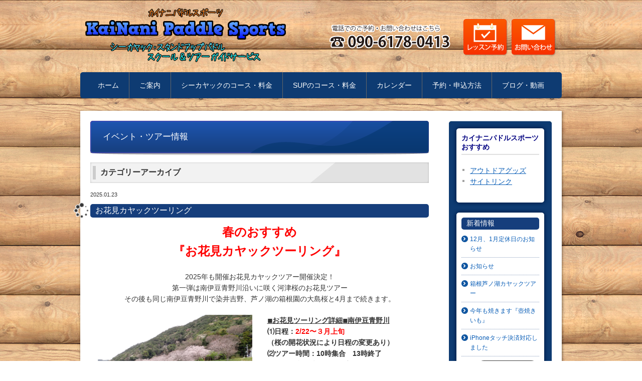

--- FILE ---
content_type: text/html; charset=UTF-8
request_url: https://kainani.jp/event/category/8/
body_size: 50155
content:
<!DOCTYPE html PUBLIC "-//W3C//DTD XHTML 1.0 Transitional//EN" "http://www.w3.org/TR/xhtml1/DTD/xhtml1-transitional.dtd">
<html xmlns="http://www.w3.org/1999/xhtml" xml:lang="ja" lang="ja">
<head><!-- Google Tag Manager -->
<script>(function(w,d,s,l,i){w[l]=w[l]||[];w[l].push({'gtm.start':
new Date().getTime(),event:'gtm.js'});var f=d.getElementsByTagName(s)[0],
j=d.createElement(s),dl=l!='dataLayer'?'&l='+l:'';j.async=true;j.src=
'https://www.googletagmanager.com/gtm.js?id='+i+dl;f.parentNode.insertBefore(j,f);
})(window,document,'script','dataLayer','GTM-W32XXJ5');</script>
<!-- End Google Tag Manager -->
<meta http-equiv="X-UA-Compatible" content="IE=edge" />
<meta name="robots" content="INDEX,FOLLOW" />
<meta http-equiv="Content-Type" content="text/html; charset=UTF-8" />
<meta http-equiv="Content-Script-Type" content="text/javascript" />
<meta http-equiv="Content-Style-Type" content="text/css" />
<meta http-equiv="Cache-Control" content="no-cache" />
<meta http-equiv="Pragma" content="no-cache" />
<title>南伊豆 | イベント・ツアー情報 | 静岡県の沼津、伊豆でシーカヤック＆SUPをするなら「カイナニパドルスポーツ」</title>
<meta name="description" content="アウトドアフィールド（海・山・川）に恵まれた沼津・伊豆でカヤック・SUPを楽しみませんか。
都心からのアクセスも良く日帰りで自然のすばらしさを体感する事が出来ます。
カヤック・スタンドアップパドルスクール、ツアー専門「KaiNani Paddle Sports（カイナニ パドル スポーツ）」がアウトドアフィールドへ一歩踏み出す為のお手伝いを力いっぱいさせて頂きます！" />
<meta name="keywords" content="シーカヤック,スタンドアップパドル,スクール,伊豆,沼津,静岡,海,ツアー,カヤック,体験,SUP" />
<link type="text/css" rel="stylesheet" href="../../../_templates/kainani_original2/css/style.css" />
<link type="text/css" rel="stylesheet" href="../../../_administrator/css/default/content_parts.css" />
<link href="../../../_administrator/css/lightbox.css" rel="stylesheet" type="text/css" media="screen" />
<script type="text/javascript" src="../../../_administrator/js/slibs.js"></script>
<script type="text/javascript" src="https://design.secure-cms.net/host/script/script5.js" integrity="sha384-wDZXZOZYlKSTi1fcGV6n7FzLHcpOG8wkYBRAFCA5PMT56QIw/r7/iyVfGcRim7TA" crossorigin="anonymous"></script>
<script type="text/javascript">jQuery.noConflict();</script>
<script type="text/javascript" src="../../../_administrator/js/common.js"></script>
<link href="../../../_administrator/css/lightbox_2.css" rel="stylesheet" type="text/css" media="screen" />
<meta http-equiv="Content-Security-Policy" content="upgrade-insecure-requests">
<link href="../../../_administrator/css/default/alert.css" rel="stylesheet" type="text/css" />
<link href="../../../_administrator/css/index.php?from=login" rel="stylesheet" type="text/css" />
<script type="text/javascript" defer="defer" async="async" src="../../../_administrator/js/llibs.js"></script>
<link rel="alternate" media="only screen and (max-width: 640px)" href="https://kainani.jp/_m/event/category/8/" />
<link rel="alternate" media="handheld" href="https://kainani.jp/_m/event/category/8/" />
<link href="../../../_templates/_modules/blog/css/blog-entry.css" rel="stylesheet" type="text/css" />
<link href="../../../_templates/_modules/blog/css/blog.css" rel="stylesheet" type="text/css" />
<link href="../../../_templates/_modules/blog_recent/css/blog_recent.css" rel="stylesheet" type="text/css" />
<link rel="alternate" type="application/rss+xml" title="イベント・ツアー情報 RSS 1.0" href="../../../event/feed/rss10/" />
<link rel="alternate" type="application/rss+xml" title="新着情報 RSS 1.0" href="../../../news/feed/rss10/" />

<script type="text/javascript">
jQuery.noConflict();
var j$ = jQuery;


jQuery(function(){
var topBtn = jQuery("#pageTop");
topBtn.hide();
jQuery(window).scroll(function () {
if (jQuery(this).scrollTop() > 100) {
topBtn.fadeIn();
} else {
topBtn.fadeOut();
}
});
});


jQuery(function(){
jQuery('a[href^="#"]').click(function(){
var speed = 500;
var href= jQuery(this).attr("href");
var target = jQuery(href == "#" || href == "" ? 'html' : href);
var position = target.offset().top;
jQuery("html, body").animate({scrollTop:position}, speed, "swing");
return false;
});
});


jQuery(document).ready( function(){
jQuery("iframe[src*='youtube']").parent().addClass('youtube');
});
</script>

<script>get_cookie_banner_settings();</script>
</head>
<body id="type2column"><!-- Google Tag Manager (noscript) -->
<noscript><iframe src="https://www.googletagmanager.com/ns.html?id=GTM-W32XXJ5"
height="0" width="0" style="display:none;visibility:hidden"></iframe></noscript>
<!-- End Google Tag Manager (noscript) -->
<div id="wrapper">
<!-- ************************************************** id="header"  ************************************************** -->
<div id="header">
<div class="wrapper clearfix  ">
<div class="box"><div id="header_title" class="clearfix">
<div>
<div class="left" style="text-align: center;"><a href="../../../" id="logo"><img src="../../../images/common/kainani_furigana.png" width="150" height="19" alt="カイナニパドルスポーツ" /><br />
<img width="400" height="39" src="../../../images/common/kainani_logo.png" alt="kaiNani Paddle Sports（カイナニパドルスポーツ）" /><br />
<img src="../../../images/common/kainani_setumei.png" width="300" height="40" alt="シーカヤック・スタンドアップパドルスクール＆ツアーガイドサービス" /><br type="_moz" />
</a></div>
<div class="right"><a href="tel:09061780413"><img src="../../../images/common/header_tel.png" width="280" height="78" alt="" /></a>&nbsp;<a href="../../../reserve/"><img src="../../../images/common/btn_reserve.png" width="92" height="78" alt="レッスン予約" /></a> <a href="../../../contact/"><img src="../../../images/common/btn_contact.png" width="92" height="78" alt="お問い合わせ" /></a></div>
</div>
</div></div>
<div class="headerNavi">
<div class="headerNaviTop">
<div class="headerNaviBottom">
<ul class="clearfix flexnav"><!--
--><li>
<a class="menu" href="../../../" target="_self">ホーム</a></li><li>
<a class="menu" href="../../../instructor/" target="_self">ご案内</a><ul class="child"><!--
--><li>
<a class="menu" href="../../../instructor/" target="_self">スタッフ紹介・運営会社</a></li><li>
<a class="menu" href="../../../seakayak/" target="_self">シーカヤックとは？</a></li><li>
<a class="menu" href="../../../sup/" target="_self">SUPとは？</a></li><!--
--></ul></li><li>
<a class="menu" href="../../../seakayakcourse/" target="_self">シーカヤックのコース・料金</a></li><li>
<a class="menu" href="../../../supcourse/" target="_self">SUPのコース・料金</a></li><li>
<a class="menu" href="../../../calendar_top/" target="_self">カレンダー</a></li><li>
<a class="menu" href="../../../application/" target="_self">予約・申込方法</a></li><li>
<a class="menu" href="../../../blog/" target="_self">ブログ・動画</a><ul class="child"><!--
--><li>
<a class="menu" href="../../../blog/" target="_self">ブログ</a></li><li>
<a class="menu" href="../../../douga/" target="_self">動画</a></li><!--
--></ul></li><!--
--></ul>
</div>
</div>
</div></div>
</div>
<!-- ************************************************** // id="header" ************************************************** -->

<!-- ************************************************** id="container" ************************************************** -->

<div id="containerTop"></div><!--/#containerTop-->


<div id="container">

<div id="conWrapper">
<div id="conWrapperTop">
<div id="conWrapperBottom" class="clearfix">
<!-- ************************************************** id="contents" ************************************************** -->
<div id="contents">

<!-- id="upper" -->
<div id="upper">
</div>
<!-- // id="upper" -->

<!-- id="main" -->
<div id="main">

<div class="box blogCategoryArchives">
<h1>イベント・ツアー情報</h1>
<div class="blogCategoryArchivesBox">
<h2>カテゴリーアーカイブ</h2>
<div class="blogCategoryArchivesList">
<p class="topicDate">2025.01.23</p>
<h3 id="a_7127">お花見カヤックツーリング</h3>
<div class="blogEntryBody"><div><p style="text-align: center;"><span style="font-size: x-large;"><span style="color: rgb(255, 0, 0);"><strong>春のおすすめ<br /> </strong></span></span><span style="color: rgb(255, 0, 0);"><span style="font-size: x-large;"><strong>『お花見カヤックツーリング』</strong></span></span></p> <p style="text-align: center;">2025年も開催お花見カヤックツアー開催決定！<br />第一弾は南伊豆青野川沿いに咲く河津桜のお花見ツアー<br />その後も同じ南伊豆青野川で染井吉野、芦ノ湖の箱根園の大島桜と4月まで続きます。</p></div>
<div class=" box cparts-id409--01 lay-margin-b--3" col-flex="1-2">
<div class="lay-row">
<div class="lay-col12-xs-12 lay-col12-md-6 lay-col12-lg-6">
<div class="cparts-img-block lay-img-width--max lay-margin-b--1"><img alt="" src="../../../images/seakayak/2022seakayak/IMG_8022.JPG" width="330" /></div>
<div class="cparts-caption-block lay-reset-child lay-font-size--s ">
<p>カヤックを漕ぎながら川の上から見る桜は最高！</p>
</div>
</div>
<div class="cparts-txt-block lay-reset-child lay-col12-xs-12 lay-col12-md-6 lay-col12-lg-6 "><p><u><strong>◾︎お花見ツーリング詳細◾︎南伊豆青野川</strong></u><u><strong><br /> </strong></u><strong>⑴日程：</strong><span style="color: rgb(255, 0, 0);"><strong>2/22〜３月上旬</strong></span><strong><br /> （桜の開花状況により日程の変更あり）<br /> ⑵ツアー時間：10時集合　13時終了<br /> （天候、潮汐時間により変更あり）<br /> ◾︎集合場所：出会橋駐車場(南伊豆町)</strong><strong><br /> ⑶募集人数：レンタル参加　4名　自艇参加　5名<br /> ⑷ツアー代：レンタル参加　<span style="color: rgb(255, 0, 0);">10,000円</span><br /> 自艇参加　</strong><span style="color: rgb(255, 0, 0);"><strong>5,000円<br /> </strong></span></p></div>
</div>
</div>
<div class=" box cparts-id409--01 lay-margin-b--3" col-flex="1-2">
<div class="lay-row">
<div class="lay-col12-xs-12 lay-col12-md-6 lay-col12-lg-6">
<div class="cparts-img-block lay-img-width--max lay-margin-b--1"><img alt="" src="../../../images/seakayak/2019seakayak/P4230358.JPG" width="330" /></div>
<div class="cparts-caption-block lay-reset-child lay-font-size--s ">
<p>カヤックを漕いで箱根園の桜を見に行こう！</p>
</div>
</div>
<div class="cparts-txt-block lay-reset-child lay-col12-xs-12 lay-col12-md-6 lay-col12-lg-6 "><p><u><strong>◾︎お花見ツーリング詳細◾︎芦ノ湖</strong></u><u><strong><br /> </strong></u><strong>⑴日程：</strong><span style="color: rgb(255, 0, 0);"><strong>４/1</strong><strong>〜4月下旬</strong></span><strong><br /> （桜の開花状況により日程の変更あり）<br /> ⑵ツアー時間：8時半集合　11時終了<br /> ◾︎集合場所：箱根町港園地駐車場</strong><strong><br /> ⑶募集人数：レンタル参加　4名　自艇参加　5名<br /> ⑷ツアー代：レンタル参加　<span style="color: rgb(255, 0, 0);">8,000円</span><br /> 自艇参加　</strong><span style="color: rgb(255, 0, 0);"><strong>4,000</strong></span><span style="color: rgb(255, 0, 0);"><strong>円<br /> </strong></span></p></div>
</div>
</div>
<div>
<p><strong>服装：運動する時に着るような汗をかいて濡れても乾きやすいウエア上下、レインウエア上下またはウィンドブレーカー、足元は濡れても良いシューズやマリンシューズまたは長靴、防寒着</strong></p>
<p><strong>持ち物：帰りの際の着替え、行動中の飲み物、軽食</strong></p>
</div>
<div><!-- .parts_text_type02 -->
<div class="box parts_text_type02">
<p style="text-align: center;"><span style="color: rgb(255, 102, 0);"><u><strong>申し込みはこちら</strong></u></span><br />
⬇️<br />
<a href="../../../sakurareserve/" target="_blank" rel="noopener"><img src="../../../images/common/btn_lesson.png" width="200" height="40" alt="" /></a></p>
</div>
<!-- // .parts_text_type02 --></div>
<div class=" box cparts-id403--03 lay-margin-b--3" col-flex="1-3">
<div class="lay-row">
<div class="cparts-img-block lay-img-width--max lay-col12-xs-12 lay-col12-md-4 lay-col12-lg-4"><img alt="" src="../../../images/seakayak/2019seakayak/P2240710.JPG" width="215" /></div>
<div class="cparts-img-block lay-img-width--max lay-col12-xs-12 lay-col12-md-4 lay-col12-lg-4"><img alt="" src="../../../images/seakayak/2019seakayak/P2240736.JPG" width="215" /></div>
<div class="cparts-img-block lay-img-width--max lay-col12-xs-12 lay-col12-md-4 lay-col12-lg-4"><img alt="" src="../../../images/seakayak/2019seakayak/P2240719.JPG" width="215" /></div>
</div>
</div></div>
<div class="entryCategory">
<ul class="clearfix">
<li><a href="../../../event/category/1/">カヤック</a></li><li><a href="../../../event/category/6/">桜</a></li><li><a href="../../../event/category/8/">南伊豆</a></li><li><a href="../../../event/category/69/">芦ノ湖</a></li><li><a href="../../../event/category/7/">花見</a></li></ul>
</div></div><div class="blogCategoryArchivesList">
<p class="topicDate">2024.02.23</p>
<h3 id="a_7114">お花見カヤックツーリング</h3>
<div class="blogEntryBody"><div><p style="text-align: center;"><span style="font-size: x-large;"><span style="color: rgb(255, 0, 0);"><strong>春のおすすめ<br /> </strong></span></span><span style="color: rgb(255, 0, 0);"><span style="font-size: x-large;"><strong>『お花見カヤックツーリング』</strong></span></span></p> <p>早咲きの河津桜も例年より早く見頃を終え次は染井吉野の季節になります。カイナニパドルスポーツでお花見できるツーリングは２コース①初心者向けの南伊豆青野川お花見ツーリング②経験者向けの芦ノ湖カヤックツーリング。2024年の染井吉野の開花も例年より早くなりそうなのでご興味のある方はお気軽にお問い合わせ下さい。</p></div>
<div class=" box cparts-id409--01 lay-margin-b--3" col-flex="1-2">
<div class="lay-row">
<div class="lay-col12-xs-12 lay-col12-md-6 lay-col12-lg-6">
<div class="cparts-img-block lay-img-width--max lay-margin-b--1"><img alt="" src="../../../images/seakayak/2022seakayak/IMG_8022.JPG" width="330" /></div>
<div class="cparts-caption-block lay-reset-child lay-font-size--s ">
<p>カヤックを漕ぎながら川の上から見る桜は最高！</p>
</div>
</div>
<div class="cparts-txt-block lay-reset-child lay-col12-xs-12 lay-col12-md-6 lay-col12-lg-6 "><p><u><strong>◾︎お花見ツーリング詳細◾︎南伊豆青野川</strong></u><u><strong><br /> </strong></u><strong>⑴日程：<font color="#ff0000">終了しました</font><br /> （桜の開花状況により日程の変更あり）<br /> ⑵ツアー時間：10時集合　13時終了<br /> （天候、潮汐時間により変更あり）<br /> ◾︎集合場所：出会橋駐車場(南伊豆町)</strong><strong><br /> ⑶募集人数：レンタル参加　4名　自艇参加　5名<br /> ⑷ツアー代：レンタル参加　<span style="color: rgb(255, 0, 0);">9,000</span><span style="color: rgb(255, 0, 0);">円</span><br /> 自艇参加　</strong><span style="color: rgb(255, 0, 0);"><strong>5,000円<br /> </strong></span></p></div>
</div>
</div><div class=" box cparts-id409--01 lay-margin-b--3" col-flex="1-2">
<div class="lay-row">
<div class="lay-col12-xs-12 lay-col12-md-6 lay-col12-lg-6">
<div class="cparts-img-block lay-img-width--max lay-margin-b--1"><img alt="" src="../../../images/seakayak/2019seakayak/P4230358.JPG" width="330" /></div>
<div class="cparts-caption-block lay-reset-child lay-font-size--s "><p>カヤックを漕いで箱根園の桜を見に行こう！</p></div>
</div>
<div class="cparts-txt-block lay-reset-child lay-col12-xs-12 lay-col12-md-6 lay-col12-lg-6 "><p><u><strong>◾︎お花見ツーリング詳細◾︎芦ノ湖</strong></u><u><strong><br /> </strong></u><strong>⑴日程：<span style="color: rgb(255, 0, 0);">〜4月下旬</span><br /> （桜の開花状況により日程の変更あり）<br /> ⑵ツアー時間：8時半集合　11時終了<br /> ◾︎集合場所：箱根町港園地駐車場</strong><strong><br /> ⑶募集人数：レンタル参加　4名　自艇参加　5名<br /> ⑷ツアー代：レンタル参加　<span style="color: rgb(255, 0, 0);">8,000円</span><br /> 自艇参加　</strong><span style="color: rgb(255, 0, 0);"><strong>4,000</strong></span><span style="color: rgb(255, 0, 0);"><strong>円<br /> </strong></span></p></div>
</div>
</div>
<div>
<p><strong>服装：運動する時に着るような汗をかいて濡れても乾きやすいウエア上下、レインウエア上下またはウィンドブレーカー、足元は濡れても良いシューズやマリンシューズまたは長靴、防寒着</strong></p>
<p><strong>持ち物：帰りの際の着替え、行動中の飲み物、軽食</strong></p>
</div>
<div><!-- .parts_text_type02 -->
<div class="box parts_text_type02">
<p style="text-align: center;"><span style="color: rgb(255, 102, 0);"><u><strong>申し込みはこちら</strong></u></span><br />
⬇️<br />
<a href="../../../sakurareserve/" target="_blank" rel="noopener"><img src="../../../images/common/btn_lesson.png" width="200" height="40" alt="" /></a></p>
</div>
<!-- // .parts_text_type02 --></div>
<div class=" box cparts-id403--03 lay-margin-b--3" col-flex="1-3">
<div class="lay-row">
<div class="cparts-img-block lay-img-width--max lay-col12-xs-12 lay-col12-md-4 lay-col12-lg-4"><img alt="" src="../../../images/seakayak/2019seakayak/P2240710.JPG" width="215" /></div>
<div class="cparts-img-block lay-img-width--max lay-col12-xs-12 lay-col12-md-4 lay-col12-lg-4"><img alt="" src="../../../images/seakayak/2019seakayak/P2240736.JPG" width="215" /></div>
<div class="cparts-img-block lay-img-width--max lay-col12-xs-12 lay-col12-md-4 lay-col12-lg-4"><img alt="" src="../../../images/seakayak/2019seakayak/P2240719.JPG" width="215" /></div>
</div>
</div></div>
<div class="entryCategory">
<ul class="clearfix">
<li><a href="../../../event/category/1/">カヤック</a></li><li><a href="../../../event/category/6/">桜</a></li><li><a href="../../../event/category/8/">南伊豆</a></li><li><a href="../../../event/category/69/">芦ノ湖</a></li><li><a href="../../../event/category/7/">花見</a></li></ul>
</div></div><div class="blogCategoryArchivesList">
<p class="topicDate">2023.12.19</p>
<h3 id="a_7111">2024年南伊豆お花見ツーリング</h3>
<div class="blogEntryBody"><div><p style="text-align: center;"><span style="font-size: x-large;"><span style="color: rgb(255, 0, 0);"><strong>カイナニパドルスポーツ 人気ツアー<br /> </strong></span></span><span style="color: rgb(255, 0, 0);"><span style="font-size: x-large;"><strong>『南伊豆お花見ツーリング』</strong></span></span></p> <p>早咲きで有名な河津桜、その中でも河津町の桜並木が有名ですが南伊豆にも河津桜の名所があります。<br /> カイナニパドルスポーツのお花見カヤックツーリングでは南伊豆の河津桜を川の上から見るツーリングです。初心者から経験者までみなさん楽しむ事ができますのでみなさんぜひご参加ください。</p></div>
<div class=" box cparts-id409--01 lay-margin-b--3" col-flex="1-2">
<div class="lay-row">
<div class="lay-col12-xs-12 lay-col12-md-6 lay-col12-lg-6">
<div class="cparts-img-block lay-img-width--max lay-margin-b--1"><img alt="" src="../../../images/seakayak/2021seakayak/P4011007.JPG" width="330" /></div>
<div class="cparts-caption-block lay-reset-child lay-font-size--s ">
<p>カヤックを漕ぎながら川の上から見る桜は最高！</p>
</div>
</div>
<div class="cparts-txt-block lay-reset-child lay-col12-xs-12 lay-col12-md-6 lay-col12-lg-6 "><p><u><strong>◾︎お花見ツーリング詳細◾︎<br /> </strong></u><strong>⑴日程：<span style="color: rgb(255, 0, 0);">2/11〜18</span><br /> （桜の開花状況により日程の変更あり）<br /> ⑵ツアー時間：10時集合　13時終了<br /> （天候、潮汐時間により変更あり）<br /> ◾︎集合場所：出会橋駐車場(南伊豆町)</strong><strong><br /> ⑶募集人数：レンタル参加　4名　自艇参加　5名<br /> ⑷ツアー代：レンタル参加　<span style="color: rgb(255, 0, 0);">9,000</span><span style="color: rgb(255, 0, 0);">円</span><br /> 自艇参加　</strong><span style="color: rgb(255, 0, 0);"><strong>5,000円<br /> </strong></span></p></div>
</div>
</div>
<div>
<p><strong>服装：運動する時に着るような汗をかいて濡れても乾きやすいウエア上下、レインウエア上下またはウィンドブレーカー、足元は濡れても良いシューズやマリンシューズまたは長靴、防寒着</strong></p>
<p><strong>持ち物：帰りの際の着替え、行動中の飲み物、軽食</strong></p>
</div>
<div><!-- .parts_text_type02 -->
<div class="box parts_text_type02">
<p style="text-align: center;"><span style="color: rgb(255, 102, 0);"><u><strong>申し込みはこちら</strong></u></span><br />
⬇️<br />
<a href="../../../sakurareserve/" target="_blank" rel="noopener"><img src="../../../images/common/btn_lesson.png" width="200" height="40" alt="" /></a></p>
</div>
<!-- // .parts_text_type02 --></div>
<div class=" box cparts-id403--03 lay-margin-b--3" col-flex="1-3">
<div class="lay-row">
<div class="cparts-img-block lay-img-width--max lay-col12-xs-12 lay-col12-md-4 lay-col12-lg-4"><img alt="" src="../../../images/seakayak/2019seakayak/P2240710.JPG" width="215" /></div>
<div class="cparts-img-block lay-img-width--max lay-col12-xs-12 lay-col12-md-4 lay-col12-lg-4"><img alt="" src="../../../images/seakayak/2019seakayak/P2240736.JPG" width="215" /></div>
<div class="cparts-img-block lay-img-width--max lay-col12-xs-12 lay-col12-md-4 lay-col12-lg-4"><img alt="" src="../../../images/seakayak/2019seakayak/P2240719.JPG" width="215" /></div>
</div>
</div></div>
<div class="entryCategory">
<ul class="clearfix">
<li><a href="../../../event/category/1/">カヤック</a></li><li><a href="../../../event/category/6/">桜</a></li><li><a href="../../../event/category/8/">南伊豆</a></li><li><a href="../../../event/category/54/">河津桜</a></li><li><a href="../../../event/category/7/">花見</a></li></ul>
</div></div><div class="blogCategoryArchivesList">
<p class="topicDate">2023.01.25</p>
<h3 id="a_7082">2023年南伊豆お花見ツーリング詳細</h3>
<div class="blogEntryBody"><div><p style="text-align: center;"><span style="font-size: x-large;"><span style="color: rgb(255, 0, 0);"><strong>カイナニパドルスポーツ 人気ツアー<br /></strong></span></span><u><span style="font-size: x-large;"><span style="color: rgb(255, 0, 0);"><strong>『南伊豆お花見ツーリング』</strong></span></span></u></p><p>早咲きで有名な河津桜、その中でも河津町の桜並木が有名ですが南伊豆にも河津桜の名所があります。<br />カイナニパドルスポーツのお花見カヤックツーリングでは南伊豆の河津桜を川の上から見るツーリングです。初心者から経験者までみなさん楽しむ事ができますのでみなさんぜひご参加ください。</p></div><div class=" box cparts-id409--01 lay-margin-b--3" col-flex="1-2">
<div class="lay-row">
<div class="lay-col12-xs-12 lay-col12-md-6 lay-col12-lg-6">
<div class="cparts-img-block lay-img-width--max lay-margin-b--1"><img alt="" src="../../../images/seakayak/2021seakayak/P4011007.JPG" width="330" /></div>

<div class="cparts-caption-block lay-reset-child lay-font-size--s "><p>カヤックを漕ぎながら川の上から見る桜は最高！</p></div>
</div>

<div class="cparts-txt-block lay-reset-child lay-col12-xs-12 lay-col12-md-6 lay-col12-lg-6 "><p><u><strong>◾︎お花見ツーリング詳細◾︎<br /></strong></u><strong>⑴日程：<span style="color: rgb(255, 0, 0);">2/19〜3月上旬</span><br />（桜の開花状況により日程の変更あり）<br />⑵ツアー時間：10時集合　13時終了<br />（天候、潮汐時間により変更あり）<br />◾︎集合場所：出会橋駐車場(南伊豆町)</strong><strong><br />⑶募集人数：レンタル参加　4名　自艇参加　5名<br />⑷ツアー代：レンタル参加　<span style="color: rgb(255, 0, 0);">8,000円</span><br />　　　　　　自艇参加　</strong><span style="color: rgb(255, 0, 0);"><strong>5,000円<br /></strong></span></p></div>
</div>
</div><div><p><strong>服装：運動する時に着るような汗をかいて濡れても乾きやすいウエア上下、レインウエア上下またはウィンドブレーカー、足元は濡れても良いシューズやマリンシューズまたは長靴、防寒着</strong></p><p><strong>持ち物：帰りの際の着替え、行動中の飲み物、軽食</strong></p></div><div><!-- .parts_text_type02 -->
<div class="box parts_text_type02"><p style="text-align: center;"><span style="color: rgb(255, 102, 0);"><u><strong>申し込みはこちら</strong></u></span><br />⬇️<br /><a href="../../../sakurareserve/" target="_blank" rel="noopener"><img src="../../../images/common/btn_lesson.png" width="200" height="40" alt="" /></a></p></div>
<!-- // .parts_text_type02 --></div><div class=" box cparts-id403--03 lay-margin-b--3" col-flex="1-3">
<div class="lay-row">
<div class="cparts-img-block lay-img-width--max lay-col12-xs-12 lay-col12-md-4 lay-col12-lg-4"><img alt="" src="../../../images/seakayak/2019seakayak/P2240710.JPG" width="215" /></div>

<div class="cparts-img-block lay-img-width--max lay-col12-xs-12 lay-col12-md-4 lay-col12-lg-4"><img alt="" src="../../../images/seakayak/2019seakayak/P2240736.JPG" width="215" /></div>

<div class="cparts-img-block lay-img-width--max lay-col12-xs-12 lay-col12-md-4 lay-col12-lg-4"><img alt="" src="../../../images/seakayak/2019seakayak/P2240719.JPG" width="215" /></div>
</div>
</div>

</div>
<div class="entryCategory">
<ul class="clearfix">
<li><a href="../../../event/category/1/">カヤック</a></li><li><a href="../../../event/category/6/">桜</a></li><li><a href="../../../event/category/8/">南伊豆</a></li><li><a href="../../../event/category/54/">河津桜</a></li><li><a href="../../../event/category/7/">花見</a></li></ul>
</div></div><div class="blogCategoryArchivesList">
<p class="topicDate">2022.01.11</p>
<h3 id="a_7054">南伊豆お花見カヤックツーリング詳細</h3>
<div class="blogEntryBody"><div><p><img src="https://kainani.jp/_administrator/css/default/images/context_menu/mouseload.gif" class="cms_mouse_load_class" style="position: absolute; top: 404px; left: 147px;" alt="" /></p><p style="text-align: center;"><span style="color: rgb(255, 0, 0);"><u><span style="font-size: large;"><strong>2022年南伊豆お花見カヤックツーリング<br />2/17スタート</strong></span></u></span></p></div><div><!-- .parts_img_type01 -->
<div class="box clearfix"><img alt="" class="parts_img_type01_img " src="../../../images/seakayak/2021seakayak/P4011007.JPG" width="215" />
<div><p>■日程：2月17日から3月上旬予定<br />■時間：集合10:00　解散13:00<br />■集合場所：出会い橋駐車場<br />■募集人数：カヤックレンタル参加　4名<br />　　　　　　カヤック自艇参加　何名でも<br />■ツアー代金：レンタル参加　8,000円　自艇参加　5,000円</p><p></p></div>
</div>
<!-- // .parts_img_type01 --></div><div><!-- .parts_text_type01 --> <p><strong>持ち物：カヤックを漕ぐ際のウエア(ランニングやハイキングなど運動する際に着る濡れても渇きの良いウエア上下）防寒着、レインウエア上下またはウィンドブレーカー、濡れても良いシューズまたは踵にストラップの付いているサンダルや長靴、飲み物、軽食</strong></p> <!-- // .parts_text_type01 --></div><div><!-- .parts_text_type02 -->
<div class="box parts_text_type02"><p style="text-align: center;"><strong>申し込みはこちら<br />&darr;</strong><br /><a href="../../../sakurareserve/" target="_blank" rel="noopener"><img src="../../../images/common/btn_lesson.png" width="200" height="40" alt="" /></a></p></div>
<!-- // .parts_text_type02 --></div>


</div>
<div class="entryCategory">
<ul class="clearfix">
<li><a href="../../../event/category/1/">カヤック</a></li><li><a href="../../../event/category/8/">南伊豆</a></li><li><a href="../../../event/category/6/">桜</a></li><li><a href="../../../event/category/9/">伊豆</a></li><li><a href="../../../event/category/54/">河津桜</a></li><li><a href="../../../event/category/55/">シーカヤック</a></li></ul>
</div></div><div class="blogCategoryArchivesList">
<p class="topicDate">2021.12.09</p>
<h3 id="a_7051">2022年開催決定！2月中旬から南伊豆お花見ツーリング</h3>
<div class="blogEntryBody"><div>
<p style="text-align: center;"><span style="font-size: x-large;"><span style="color: rgb(255, 0, 0);"><u><strong>2022年開催決定！<br />
「南伊豆お花見ツーリング」</strong></u></span></span></p>
<p>早咲きで有名な河津桜、その中でも河津町の桜並木が有名ですが南伊豆にも河津桜の名所があります。<br />
カイナニパドルスポーツのお花見カヤックツーリングでは南伊豆の河津桜を川の上から見るツーリングです。初心者から経験者までみなさん楽しむ事ができますのでみなさんぜひご参加ください。</p>
</div>
<div><!-- .parts_img_type03 -->
<div class="box clearfix">
<div class="parts_img_type03_box left"><img width="330" alt="" src="../../../images/seakayak/2019seakayak/P2240719.JPG" /></div>
<div class="parts_img_type03_box right ">
<p><strong>◼️ツアー詳細◼️<br />
・日時：2月中旬から(カレンダーをご覧ください）<br />
※桜の開花状況により変更あり<br />
・時間：集合10:00　解散13:00予定<br />
・集合場所：南伊豆町湊　出合橋駐車場<br />
・ツアー代金：レンタル参加　<span style="color: rgb(255, 0, 0);">8,000円</span><br />
自艇参加　<span style="color: rgb(255, 0, 0);">5,000円<br />
</span>・募集人数：レンタル参加　SK４名 SUP１名<br />
自邸参加　何名でも</strong></p>
<p></p>
</div>
</div>
<!-- // .parts_img_type03 --></div>
<div><!-- .parts_img_type05 -->
<div class="box clearfix">
<div class="parts_img_type05_box left"><img width="330" alt="" src="../../../images/seakayak/2020seakayak/P2150089.JPG" /></div>
<div class="parts_img_type05_box right"><img width="330" alt="" src="../../../images/seakayak/2019seakayak/P2240710.JPG" /></div>
</div>
<!-- // .parts_img_type05 --></div>
<div><!-- .parts_text_type01 -->
<p><strong>持ち物：動きやすいウエア上下、レインウエア上下、防寒着、濡れても良い靴または長靴<br />
当日の気候等もありますので参加される方には個々に別途連絡及びアドバイスさせていただきます。</strong></p>
<!-- // .parts_text_type01 --></div>
<div><!-- .parts_text_type01 -->
<p style="text-align: center;"><u><strong>日程の確認はカレンダーから</strong></u><strong><br />
⇩<br />
</strong><a href="../../../calendar_top/" target="_blank" rel="noopener"><img src="../../../images/common/btn_calendar.png" width="200" height="40" alt="" /></a></p>
<p style="text-align: center;"><u><strong>申し込みはこちら<br />
</strong></u><strong>⇩<br />
</strong><a href="../../../sakurareserve/" target="_blank" rel="noopener"><img src="../../../images/common/btn_lesson.png" width="200" height="40" alt="" /></a></p>
<p style="text-align: center;"><u><strong>ご質問などお問い合わせは</strong></u><br />
<strong>⇩<br />
</strong><a href="../../../contact/" target="_blank" rel="noopener"><img src="../../../images/common/btn_contact.png" width="92" height="78" alt="" /></a></p>
<!-- // .parts_text_type01 --></div></div>
<div class="entryCategory">
<ul class="clearfix">
<li><a href="../../../event/category/1/">カヤック</a></li><li><a href="../../../event/category/6/">桜</a></li><li><a href="../../../event/category/7/">花見</a></li><li><a href="../../../event/category/8/">南伊豆</a></li></ul>
</div></div><div class="blogCategoryArchivesList">
<p class="topicDate">2021.02.24</p>
<h3 id="a_7027">2021年お花見ツーリング第２弾　3/27~</h3>
<div class="blogEntryBody"><div>
<p style="text-align: center;"><span style="font-size: large;"><span style="color: rgb(255, 0, 0);"><u><strong>2021年お花見ツーリング第２弾！<br />
南伊豆ソメイヨシノを見に行こう！</strong></u></span></span></p>
<p style="text-align: center;"><strong>早咲きの河津桜が終わり一足早い春の訪れを感じましたがこれからが春本番、<br />
3月下旬からソメイヨシノのシーズンがスタート、<br />
2021年のお花見ツーリング第２弾は南伊豆で開催します！<br />
この季節にしか出来ないお花見ツーリング、カヤックから綺麗な桜を堪能しに行きましょう！</strong></p>
</div>
<div><!-- .parts_img_type23 -->
<div class="box clearfix">
<div class="parts_img_type23_imgBox left"><img alt="" class=" parts_img_type23_img" src="../../../images/seakayak/2019seakayak/P2240710.JPG" width="330" />
<div class=" parts_img_type23_txtBox"><p>河津桜ツーリングの模様</p></div>
</div>
<div class="parts_img_type23_box right "><p><strong>🔳ツアー詳細🔳<br />・開催日：3月27日〜4月中旬<br />・時間：集合9:30&nbsp; 解散13:00<br />・集合場所：南伊豆出会い橋駐車場<br />・ツアー代金：カヤックレンタル参加　8,000円<br />・募集人数：4名<br />・持ち物：濡れても良いウエア上下、濡れても良いシューズまたはサンダル<br /></strong></p><p></p></div>
</div>
<!-- // .parts_img_type23 --></div><div><!-- .parts_text_type01 --> <p style="text-align: center;"><span style="color: rgb(255, 102, 0);"><u><strong>申し込みはこちら<br /></strong></u><strong>&darr;</strong></span><strong><br /></strong><a href="../../../sakurareserve/" target="_blank" rel="noopener"><img src="../../../images/common/btn_lesson.png" width="200" height="40" alt="" /></a></p> <!-- // .parts_text_type01 --></div>
</div>
<div class="entryCategory">
<ul class="clearfix">
<li><a href="../../../event/category/1/">カヤック</a></li><li><a href="../../../event/category/2/">SUP</a></li><li><a href="../../../event/category/6/">桜</a></li><li><a href="../../../event/category/7/">花見</a></li><li><a href="../../../event/category/8/">南伊豆</a></li></ul>
</div></div><div class="blogCategoryArchivesList">
<p class="topicDate">2021.01.11</p>
<h3 id="a_7023">2月中旬から南伊豆お花見ツーリング開催します。</h3>
<div class="blogEntryBody"><div><p style="text-align: center;"><span style="font-size: x-large;"><span style="color: rgb(255, 0, 0);"><u><strong>2021年も開催します<br />「南伊豆お花見ツーリング」</strong></u></span></span></p><p>早咲きで有名な河津桜、その中でも河津町の桜並木が有名ですが南伊豆にも河津桜の名所があります。<br />カイナニパドルスポーツのお花見カヤックツーリングでは南伊豆の河津桜を川の上から見るツーリングです。初心者から経験者までみなさん楽しむ事ができますのでみなさんぜひご参加ください。</p></div><div><!-- .parts_img_type03 -->
<div class="box clearfix">
<div class="parts_img_type03_box left"><img width="330" alt="" src="../../../images/seakayak/2019seakayak/P2240719.JPG" /></div>
<div class="parts_img_type03_box right "><p><strong>◼️ツアー詳細◼️<br />・日時：2月中旬から(カレンダーをご覧ください）<br />※桜の開花状況により変更あり<br />・時間：集合10:00　解散13:00予定<br />・集合場所：南伊豆町湊　出合橋駐車場<br />・ツアー代金：レンタル参加　<span style="color: rgb(255, 0, 0);">8,000円</span><br />　　　　　　　自艇参加　<span style="color: rgb(255, 0, 0);">5,000円<br /></span>・募集人数：レンタル参加　SK４名 SUP１名<br />　　　　　　自邸参加　何名でも</strong></p><p></p></div>
</div>
<!-- // .parts_img_type03 --></div><div><!-- .parts_img_type05 -->
<div class="box clearfix">
<div class="parts_img_type05_box left"><img width="330" alt="" src="../../../images/seakayak/2020seakayak/P2150089.JPG" /></div>
<div class="parts_img_type05_box right"><img width="330" alt="" src="../../../images/seakayak/2019seakayak/P2240710.JPG" /></div>
</div>
<!-- // .parts_img_type05 --></div><div><!-- .parts_text_type01 --> <p><strong>持ち物：動きやすいウエア上下、レインウエア上下、防寒着、濡れても良い靴または長靴<br />当日の気候等もありますので参加される方には個々に別途連絡及びアドバイスさせていただきます。</strong></p> <!-- // .parts_text_type01 --></div><div><!-- .parts_text_type01 --> <p style="text-align: center;"><u><strong>日程の確認はカレンダーから</strong></u><strong><br />⇩<br /></strong><a href="../../../calendar_top/" target="_blank" rel="noopener"><img src="../../../images/common/btn_calendar.png" width="200" height="40" alt="" /></a></p><p style="text-align: center;"><u><strong>申し込みはこちら<br /></strong></u><strong>⇩<br /></strong><a href="../../../sakurareserve/" target="_blank" rel="noopener"><img src="../../../images/common/btn_lesson.png" width="200" height="40" alt="" /></a></p><p style="text-align: center;"><u><strong>ご質問などお問い合わせは</strong></u><br /><strong>⇩<br /></strong><a href="../../../contact/" target="_blank" rel="noopener"><img src="../../../images/common/btn_contact.png" width="92" height="78" alt="" /></a></p> <!-- // .parts_text_type01 --></div></div>
<div class="entryCategory">
<ul class="clearfix">
<li><a href="../../../event/category/1/">カヤック</a></li><li><a href="../../../event/category/6/">桜</a></li><li><a href="../../../event/category/7/">花見</a></li><li><a href="../../../event/category/8/">南伊豆</a></li></ul>
</div></div><div class="blogCategoryArchivesList">
<p class="topicDate">2020.02.17</p>
<h3 id="a_6977">3月下旬から南伊豆桜カヤックツーリング　ソメイヨシノ開催します。</h3>
<div class="blogEntryBody"><div><p style="text-align: center;"><span style="font-size: large;"><span style="color: rgb(255, 0, 0);"><strong><u>南伊豆桜カヤックツーリング<br />第２弾<br />「ソメイヨシノを川からお花見」<br />3月22日から開催！</u></strong></span></span></p><p style="text-align: center;"><span style="color: rgb(255, 102, 0);"><strong>南伊豆の青野川沿いに咲く桜は河津桜だけではありません<br />3月下旬からはソメイヨシノが満開を迎えます。<br />桜と菜の花の共演を川からお花見<br />これ最高！</strong></span></p></div><div>
<div class="box clearfix">
<div class="parts_img_type03_box left"><img width="330" alt="" src="../../../images/seakayak/2020seakayak/P2150089.JPG" /></div>
<div class="parts_img_type03_box right "><p><strong>ツアー詳細<br />①開催日：3月22日〜<br />②集合場所：南伊豆町出会橋駐車場<br />③開催時間：集合10時　解散14時予定<br />④募集人数：4名<br />⑤ツアー代金：レンタル参加　11,000円<br />　　　　　　　自艇参加　5,000円<br />持ち物：濡れても良いウエア上下、レインウエア上下、濡れても良いシューズまたはサンダルまたは長靴<br /></strong></p></div>
</div>
</div><div><p style="text-align: center;"><span style="color: rgb(255, 0, 0);"><u><strong>申し込み、お問い合わせはメールまたは電話で<br /></strong></u><strong>&darr;</strong><u><strong><br /><a href="../../../sakurareserve/" target="_blank" rel="noopener">メールでの申し込みはこちら</a><br /><br type="_moz" /></strong></u></span></p></div></div>
<div class="entryCategory">
<ul class="clearfix">
<li><a href="../../../event/category/1/">カヤック</a></li><li><a href="../../../event/category/6/">桜</a></li><li><a href="../../../event/category/7/">花見</a></li><li><a href="../../../event/category/8/">南伊豆</a></li><li><a href="../../../event/category/9/">伊豆</a></li></ul>
</div></div></div>
</div>
</div>
<!-- // id="main" -->

<!-- id="bottom" -->
<div id="bottom">
<div class="box"><div class=" clearfix footcontact">
<div class="left"><img src="../../../images/common/footcontact.png" class="footcontact_midashi" width="245" height="150" alt="スクール・ツアー、その他外遊びに関するお問い合わせは「カイナニパドルスポーツ」へ" /><a href="../../../contact/"><img src="../../../images/common/footcontact_mail.png" width="239" height="95" alt="メールフォームはこちら" /><br />
</a><a href="tel:09061780413"><img src="../../../images/common/footcontact_tel.png" width="239" height="55" alt="tel.09061780413" style="opacity: 1; filter: alpha(opacity=100); -moz-opacity: 1;" /></a></div>
<div class="right"><a href="../../../reserve/"><img src="../../../images/common/footcontact_reserve.png" width="167" height="150" alt="レッスン予約はこちら" /></a></div>
</div></div></div>
<!-- // id="bottom" -->

<!-- id="opt" -->
<div id="opt" class="clearfix">

<!-- id="opt1" -->
<div id="opt1">
</div>
<!-- // id="opt1" -->

<!-- id="opt2" -->
<div id="opt2">
</div>
<!-- // id="opt2" -->

</div>
<!-- // id="opt" -->

</div>
<!-- ************************************************** // id="contents" ************************************************** -->

<!-- ************************************************** id="sideContents"  ************************************************** -->
<div id="sideContents" class="  CMS_BLOCK_BOX CMS_BLOCK_NAME_RIGHT">
<div class="sideBoxTop"></div><div class="sideBox"><div class="box"><h6><span style="color: rgb(0, 0, 128);"><strong>カイナニパドルスポーツ<br />おすすめ</strong></span></h6> <ul>     <li><a href="../../../osusume/">アウトドアグッズ</a></li>     <li><a href="../../../link/">サイトリンク</a></li> </ul></div></div><div class="sideBoxBottom"></div>
<div class="sideBoxTop"></div>
<div class="sideBox">
<div class="box blogRecent">
<h3>新着情報</h3>
<div class="blogRecentList">
<ul>
<li><a href="../../../news/2025/12/7136/">12月、1月定休日のお知らせ</a></li><li><a href="../../../news/2025/10/7135/">お知らせ</a></li><li><a href="../../../news/2025/04/7132/">箱根芦ノ湖カヤックツアー</a></li><li><a href="../../../news/2024/12/7126/">今年も焼きます『壺焼きいも』</a></li><li><a href="../../../news/2024/05/7121/">iPhoneタッチ決済対応しました</a></li></ul>
</div>
<div class="blogRecentLink"><a href="../../../news/"><img src="../../../_templates/kainani_original2/images/common/bu_topic_digest.png" width="126" height="32" alt="過去一覧を見る" /></a></div>
</div>
</div>
<div class="sideBoxBottom"></div>
<div class="sideBoxTop"></div><div class="sideBox"><div class="box"><h3>スクールの様子</h3><div>
<div class="box parts_img_type19_box"><img width="155" alt="" src="../../../images/seakayak/2022seakayak/IMG_2656.JPG"  title="" /></div>
</div><div>
<div class="box parts_img_type19_box"><img width="155" alt="" src="../../../images/sup/2022SUP/IMG_8400.JPG"  title=""  /></div>
</div><div>
<div class="box parts_img_type19_box"><img width="155" alt="" src="../../../images/sup/2023SUP/IMG_6976.JPG"  title="" /></div>
</div><div>
<div class="box parts_img_type19_box"><img width="155" alt="" src="../../../images/seakayak/2023seakayak/IMG_6700.JPG"  title="" /></div>
</div><div>
<div class="box parts_img_type19_box"><img width="155" alt="" src="../../../images/sup/2023SUP/IMG_6488.JPG"  title="" /></div>
</div></div></div><div class="sideBoxBottom"></div><div class="sideBoxTop"></div><div class="sideBox"><div class="box"><h3>フォトウォーキング</h3> <p><a href="https://kainani.jp/photowalk/" target="_blank" rel="noopener">三島フォトウォーキング<br /></a><a href="https://kainani.jp/news/2016/12/6842/" target="_blank" rel="noopener">修善寺フォトウォーキング</a></p></div></div><div class="sideBoxBottom"></div><div class="sideBoxTop"></div><div class="sideBox"><div class="box"><div><h3>リンク</h3> <p><span style="color: rgb(0, 0, 255);"><strong>★天気関係★</strong></span></p><p><a href="https://www.umitenki.jp/tenki/2153/1hour" target="_blank" rel="noopener">内浦湾の天気<br type="_moz" /></a></p><p><a href="https://www.tsuritenki.jp/tenki/886/1hour?genre=10" target="_blank" rel="noopener">芦ノ湖天気</a></p><p><a href="http://weather-gpv.info/" target="_blank" rel="noopener">GPV気象予想</a></p><p><span style="color: rgb(0, 0, 255);"><strong>★取り扱いメーカー★</strong></span></p><p><a href="https://www.montbell.jp/" target="_blank" rel="noopener">mont-bell</a></p><p><a href="https://www.scoop-out.com/" target="_blank" rel="noopener">scoop-out<br type="_moz" /></a></p><p><a href="http://www.g-style.ne.jp/brand_detail.php?id=21" target="_blank" rel="noopener">オルトリーブ</a></p><p><a href="https://www.aandf.co.jp/" target="_blank" rel="noopener">A&amp;F</a></p><p><a href="https://www.captainstag.net/" target="_blank" rel="noopener">パール金属</a></p><p><a href="http://starboard-japan.com/" target="_blank" rel="noopener">Starboard-japan</a></p><p><a href="http://www.cosmo-watch.com/?mode=cate&amp;cbid=1498328&amp;csid=0#.VZTsLu3tmko" target="_blank" rel="noopener">ボストークヨーロッパ</a></p><p></p><p></p></div></div></div><div class="sideBoxBottom"></div><div class="sideBoxTop"></div><div class="sideBox"><div class="box"><div><h3>運営会社</h3> <p><strong>カイナニパドルスポーツ</strong></p> <p>〒410-0821<br />静岡県沼津市大平<br />2874-538&nbsp;<br />TEL.055-931-9699&nbsp;<br /><strong><u>お問い合わせは下記に<br />携帯.</u><span style="color: rgb(255, 102, 0);"><u>090-6178-0413</u></span></strong><br /><span style="color: rgb(255, 0, 0);"><u><span style="font-size: smaller;">※ツアー集合場所は異なります。</span></u></span></p></div></div></div><div class="sideBoxBottom"></div><div class="sideBoxTop"></div><div class="sideBox"><div class="box"><p style="text-align: center;"><a href="https://www.facebook.com/kainani.paddlesports" target="_blank" rel="noopener"> <img src="../../../images/common/badge.png" width="110" height="84" alt="" /><br /> <strong>facebookやってます</strong></a><br /><span style="font-size: 11.6666669845581px; line-height: 18.6666679382324px;">いろんな情報お届けします。<br />「<strong><span style="color: rgb(255, 0, 0);">いいね！</span></strong>」お願いします！</span></p></div></div><div class="sideBoxBottom"></div>
<div class="sideBoxTop"></div>
<div class="sideBox">
<div class="box siteSearch">
<h3>検索</h3>
<form action="../../../search/" method="post" class="clearfix">
<input type="hidden" name="do" value="search" /><input type="text" class="siteSearchText" name="w" id="search-word" /><div class="searchLink"><input type="submit" value="検索" id="search-button" class="siteSearchTextBu" title="検索" /></div>
</form>
</div>
</div>
<div class="sideBoxBottom"></div>

</div>
<!-- ************************************************** // id="sideContents" ************************************************** -->
</div>

</div>
</div>
</div>
<div id="containerBottom"></div>


<!-- id="topicpath" -->
<div id="topicpath">
<ul>
<li id="topicpathFirst"><a href="../../../">ホーム</a></li><li><a href="../../../event/">イベント・ツアー情報</a></li><li>南伊豆</li></ul>
</div>
<!-- // id="topicpath" -->


<!-- ************************************************** // id="container" ************************************************** -->

<!-- ************************************************** id="footer" ************************************************** -->


<div id="pageTop"><a href="#">ページの先頭へ</a></div>

<div id="footer">
<div class="wrapper clearfix  ">

<address><span>Copyright (C) カイナニパドルスポーツ All Rights Reserved.</span></address>

</div>
</div>
<!-- ************************************************** // id="footer" ************************************************** -->
</div>
<div id="published" style="display:none">&nbsp;</div></body>
</html>

--- FILE ---
content_type: text/html; charset=UTF-8
request_url: https://kainani.jp/index.php?a=free_page/get_cookie_policy_setting/
body_size: 3491
content:
[{"site_path":"","cms_rev_no":"-1","site_title":"\u9759\u5ca1\u770c\u306e\u6cbc\u6d25\u3001\u4f0a\u8c46\u3067\u30b7\u30fc\u30ab\u30e4\u30c3\u30af\uff06SUP\u3092\u3059\u308b\u306a\u3089\u300c\u30ab\u30a4\u30ca\u30cb\u30d1\u30c9\u30eb\u30b9\u30dd\u30fc\u30c4\u300d","description":"\u30a2\u30a6\u30c8\u30c9\u30a2\u30d5\u30a3\u30fc\u30eb\u30c9\uff08\u6d77\u30fb\u5c71\u30fb\u5ddd\uff09\u306b\u6075\u307e\u308c\u305f\u6cbc\u6d25\u30fb\u4f0a\u8c46\u3067\u30ab\u30e4\u30c3\u30af\u30fbSUP\u3092\u697d\u3057\u307f\u307e\u305b\u3093\u304b\u3002\r\n\u90fd\u5fc3\u304b\u3089\u306e\u30a2\u30af\u30bb\u30b9\u3082\u826f\u304f\u65e5\u5e30\u308a\u3067\u81ea\u7136\u306e\u3059\u3070\u3089\u3057\u3055\u3092\u4f53\u611f\u3059\u308b\u4e8b\u304c\u51fa\u6765\u307e\u3059\u3002\r\n\u30ab\u30e4\u30c3\u30af\u30fb\u30b9\u30bf\u30f3\u30c9\u30a2\u30c3\u30d7\u30d1\u30c9\u30eb\u30b9\u30af\u30fc\u30eb\u3001\u30c4\u30a2\u30fc\u5c02\u9580\u300cKaiNani Paddle Sports\uff08\u30ab\u30a4\u30ca\u30cb \u30d1\u30c9\u30eb \u30b9\u30dd\u30fc\u30c4\uff09\u300d\u304c\u30a2\u30a6\u30c8\u30c9\u30a2\u30d5\u30a3\u30fc\u30eb\u30c9\u3078\u4e00\u6b69\u8e0f\u307f\u51fa\u3059\u70ba\u306e\u304a\u624b\u4f1d\u3044\u3092\u529b\u3044\u3063\u3071\u3044\u3055\u305b\u3066\u9802\u304d\u307e\u3059\uff01","keyword":"\u30b7\u30fc\u30ab\u30e4\u30c3\u30af,\u30b9\u30bf\u30f3\u30c9\u30a2\u30c3\u30d7\u30d1\u30c9\u30eb,\u30b9\u30af\u30fc\u30eb,\u4f0a\u8c46,\u6cbc\u6d25,\u9759\u5ca1,\u6d77,\u30c4\u30a2\u30fc,\u30ab\u30e4\u30c3\u30af,\u4f53\u9a13,SUP","site_mail":"web@artistics.co.jp","copyright":"Copyright (C) \u30ab\u30a4\u30ca\u30cb\u30d1\u30c9\u30eb\u30b9\u30dd\u30fc\u30c4 All Rights Reserved.","cms_language":"ja","cookie_consent_popup_flag":"0","cookie_consent_message":"","site_close_image":"","site_close_message":"","site_auto_backup":null,"site_auto_backup_limit":"4","tellink":"0","site_jquery_ver":"","site_jqueryui_ver":"","site_bootstrap_ver":"","site_jquery_autoloading":"1","_path":"","rev_no":"-1","_title":"\u9759\u5ca1\u770c\u306e\u6cbc\u6d25\u3001\u4f0a\u8c46\u3067\u30b7\u30fc\u30ab\u30e4\u30c3\u30af\uff06SUP\u3092\u3059\u308b\u306a\u3089\u300c\u30ab\u30a4\u30ca\u30cb\u30d1\u30c9\u30eb\u30b9\u30dd\u30fc\u30c4\u300d","ription":"\u30a2\u30a6\u30c8\u30c9\u30a2\u30d5\u30a3\u30fc\u30eb\u30c9\uff08\u6d77\u30fb\u5c71\u30fb\u5ddd\uff09\u306b\u6075\u307e\u308c\u305f\u6cbc\u6d25\u30fb\u4f0a\u8c46\u3067\u30ab\u30e4\u30c3\u30af\u30fbSUP\u3092\u697d\u3057\u307f\u307e\u305b\u3093\u304b\u3002\r\n\u90fd\u5fc3\u304b\u3089\u306e\u30a2\u30af\u30bb\u30b9\u3082\u826f\u304f\u65e5\u5e30\u308a\u3067\u81ea\u7136\u306e\u3059\u3070\u3089\u3057\u3055\u3092\u4f53\u611f\u3059\u308b\u4e8b\u304c\u51fa\u6765\u307e\u3059\u3002\r\n\u30ab\u30e4\u30c3\u30af\u30fb\u30b9\u30bf\u30f3\u30c9\u30a2\u30c3\u30d7\u30d1\u30c9\u30eb\u30b9\u30af\u30fc\u30eb\u3001\u30c4\u30a2\u30fc\u5c02\u9580\u300cKaiNani Paddle Sports\uff08\u30ab\u30a4\u30ca\u30cb \u30d1\u30c9\u30eb \u30b9\u30dd\u30fc\u30c4\uff09\u300d\u304c\u30a2\u30a6\u30c8\u30c9\u30a2\u30d5\u30a3\u30fc\u30eb\u30c9\u3078\u4e00\u6b69\u8e0f\u307f\u51fa\u3059\u70ba\u306e\u304a\u624b\u4f1d\u3044\u3092\u529b\u3044\u3063\u3071\u3044\u3055\u305b\u3066\u9802\u304d\u307e\u3059\uff01","ord":"\u30b7\u30fc\u30ab\u30e4\u30c3\u30af,\u30b9\u30bf\u30f3\u30c9\u30a2\u30c3\u30d7\u30d1\u30c9\u30eb,\u30b9\u30af\u30fc\u30eb,\u4f0a\u8c46,\u6cbc\u6d25,\u9759\u5ca1,\u6d77,\u30c4\u30a2\u30fc,\u30ab\u30e4\u30c3\u30af,\u4f53\u9a13,SUP","_mail":"web@artistics.co.jp","right":"Copyright (C) \u30ab\u30a4\u30ca\u30cb\u30d1\u30c9\u30eb\u30b9\u30dd\u30fc\u30c4 All Rights Reserved.","language":"ja","ie_consent_popup_flag":"0","ie_consent_message":"","_close_image":"","_close_message":"","_auto_backup":null,"_auto_backup_limit":"4","ink":"0","_jquery_ver":"","_jqueryui_ver":"","_bootstrap_ver":"","_jquery_autoloading":"1"}]

--- FILE ---
content_type: text/css
request_url: https://kainani.jp/_templates/kainani_original2/css/reset.css
body_size: 625
content:
@charset "utf-8";

body,
div,
dl, dt, dd,
ul, li,
h1, h2, h3, h4, h5, h6,
pre,
form, fieldset, input, textarea,
p,
blockquote,
th, td {
	margin: 0;
	padding: 0;
}
  
html {
	overflow-y: scroll;
}
  
h1, h2, h3, h4, h5, h6 {
  font-size: 100%;
  font-weight: normal;
  }
  
ul {
	list-style: none;
}
  
fieldset, img {
	border: 0;
}

img {
	vertical-align: bottom;
}
  
table {
	border-collapse: collapse;
	border-spacing: 0;
	font-size: 100%;
}
  
caption, th {
	text-align: left;
}
  
address, caption, cite, code, dfn, strong, th, var {
	font-style: normal;
}
  
input, textarea, select {
	font-family:inherit;
	font-size:inherit;
	font-weight:inherit;
}

input,
textarea {
	font-family: Verdana, "ＭＳ Ｐゴシック", "ヒラギノ角ゴ Pro W3", Arial, Helvetica, sans-serif;
}

textarea {
	font-size: 100%;
}

#upper, #main, #bottom, #opt1, #opt2, #side, #right, #footer {
	overflow: hidden;
}

--- FILE ---
content_type: text/css
request_url: https://kainani.jp/_templates/kainani_original2/css/layout.css
body_size: 5778
content:
@charset "utf-8";

/* ---------------------------------------------------------------------------------------- 

	全体のレイアウト
	
	#main部分のレイアウト
	
		・トピックス一覧 [ MODULE:topics-topics_list ]
		・トピックス記事本文 [ MODULE:topics-topics_article ]	
		・サイト内検索 [ MODULE:search ]	
		・フォーム [ MODULE:mailform-form ]
		・フォーム確認 [ MODULE:mailform-confirm ]
		・フォーム完了 [ MODULE:mailform-complate ]
		・アルバム [ MODULE:album ]

---------------------------------------------------------------------------------------- */
#container,
#containerBottom{
	width:920px;
	margin: 0 auto;

	box-shadow: 1px 1px 5px rgba(0,0,0,0.5);
	-webkit-box-shadow: 1px 1px 5px rgba(0,0,0,0.5);
	-moz-box-shadow: 1px 1px 5px rgba(0,0,0,0.4);
}

#footer{
	background:#0E3B72;
	margin-top:40px;
	padding:20px;
}


#header div.box{
	margin: auto;
	margin-bottom:0;
}

#header_title > div{
	width:940px;
	margin:auto;
}

#header_title .right{
	margin-top:25px;
}

#header_title{
	padding-top:10px;
}


#header_title,
.headerNavi{

}




#header .bxslider{
	width:960px !important;
	margin:auto;
	margin-top:30px !important;

	box-shadow:1px 1px 5px rgba(0,0,0,0.5);
	-webkit-box-shadow:1px 1px 5px rgba(0,0,0,0.5);
	-moz-box-shadow:1px 1px 5px rgba(0,0,0,0.4);
}





#containerTop { 
	overflow: hidden;
	height: 15px; 
	/*background: url(../images/common/container_top.png) no-repeat center top;*/
}

#container {
	padding:20px;
	/*background: url(../images/common/container_bg.png) repeat-y center top;*/
	background:#fff;
}

#containerBottom {
	padding: 0px 25px 0;
	/*background: url(../images/common/container_bottom.png) no-repeat center top;*/
	text-align: right;
}

#conWrapper { background: url(../images/common/con_wrapper_bg.jpg) repeat-y right top;}
#conWrapperTop { background: url(../images/common/con_wrapper_top.jpg) no-repeat right top;}
#conWrapperBottom { background: url(../images/common/con_wrapper_bottom.jpg) no-repeat right bottom;}

#contents {
	overflow: hidden;
	float: left;
	width: 675px;
}

#sideContents {
	float: right;
	width: 205px;
	padding: 5px 0;
}

#opt1 {
	float: left;
	width: 350px;
}

#opt2 {
	float: right;
	width: 300px;
}




/* ---------------------------------------------------------------------------------------- 

	トピックス一覧 [ MODULE:topics-topics_list ]

---------------------------------------------------------------------------------------- */

.topicsListBox {
	margin: 0 0 15px;
	padding: 0 0 15px;
	background: url(../images/common/line_bot.gif) repeat-x left bottom;
}

.topicsListBox p {
	margin: 0;
}

.topicDate {
	margin: 0 0 5px !important;
	font-size: 77%;
}

.topicsListBox .topicDigestImgOn .topicDigestText {
	float: left;
	width: 560px;
}

.topicsListBox .topicDigestImgOn .topicDigestPhoto {
	float: right;
	width: 100px;
}

.topicsListBox h2 {
	margin: 0 0 5px;
	padding: 0;
	background: none;
	color: #333;
}

.topicsListBox h2 a {
	text-decoration: none;
}

.pageLink { margin: 0 0 30px; text-align: center;}

.pageLink ul li {
	display: inline;
	padding: 0 15px;
	background: none;
}

.pageLink img {
	margin-top: 10px;
	vertical-align: top;
}

.pageLink ul li.prevBu { background: url(../images/common/upper_nav_li.gif) no-repeat right center;}
.pageLink ul li.nextBu { background: url(../images/common/upper_nav_li.gif) no-repeat left center;}


/* ---------------------------------------------------------------------------------------- 

	トピックス記事本文 [ MODULE:topics-topics_article ]

---------------------------------------------------------------------------------------- */

.topicsArticlePhoto,
.topicsArticleBody {
	margin: 0 0 15px;
}

.topicsArticle .pageLink { text-align: left;}


/* ---------------------------------------------------------------------------------------- 

	サイト内検索 [ MODULE:search ]

---------------------------------------------------------------------------------------- */

.searchBoxList {
	margin: 0 0 30px;
}


/* ---------------------------------------------------------------------------------------- 

	フォーム [ MODULE:mailform-form ]

---------------------------------------------------------------------------------------- */

form table th { color: #333;}
form table td { background-color: #fff; color: #333;}
form table th strong { color: #ff0000;}

.inputText,
textarea {
	padding: 5px;
	border: 1px solid #bfbfbf;
	-moz-border-radius: 5px;
	-webkit-border-radius: 5px;
	-khtml-border-radius: 5px;
	border-radius: 5px;
	line-height: 1.6;
	font-size: 100%;
}

.infoMessage,
.errorMessage {
	margin-top: 5px;
	font-size: 77%;
}

.errorMessage {
	color: #ff0000;
}

.formConfiBu {
	height: 42px;
	width: 155px;
	padding: 42px 0 0 0;
	border: none;
	background: url(../images/common/bu_confi.png) no-repeat 0 0;
	cursor: pointer;
}

.formSendBu {
	height: 42px;
	width: 155px;
	padding: 42px 0 0 0;
	border: none;
	background: url(../images/common/bu_send.png) no-repeat 0 0;
	cursor: pointer;
}


/* ---------------------------------------------------------------------------------------- 

	フォーム確認 [ MODULE:mailform-confirm ]

---------------------------------------------------------------------------------------- */


/* ---------------------------------------------------------------------------------------- 

	フォーム完了 [ MODULE:mailform-complate ]

---------------------------------------------------------------------------------------- */


/* ---------------------------------------------------------------------------------------- 

	アルバム [ MODULE:album ]

---------------------------------------------------------------------------------------- */

#sl0base { background: #8499ba !important;}
#sl0slider { background: #163e7c !important;}

--- FILE ---
content_type: text/css
request_url: https://kainani.jp/_templates/kainani_original2/css/blog_layout.css
body_size: 3992
content:
@charset "utf-8";

/* ---------------------------------------------------------------------------------------- 

	ブログの#main部分のレイアウト
	
		・エントリー一覧 [ MODULE:blog-entry ]
		・エントリー詳細ページ [ MODULE:blog-individual ]
		・コメント入力の確認 [ MODULE:blog-comment_post ]	
		・検索結果 [ MODULE:blog-search ]
		・カテゴリーアーカイブ [ MODULE:blog-category_archives ]
		・月別アーカイブ [ MODULE:blog-monthly_archives ]	
		・アーカイブ [ MODULE:blog-archives ]	
	
---------------------------------------------------------------------------------------- */

/* ---------------------------------------------------------------------------------------- 

	エントリー [ MODULE:blog-entry ]	

---------------------------------------------------------------------------------------- */

.blogEntryListBox {
	margin: 0 0 30px;
}

.pageMore { margin: 0 0 30px;}

.entryCategory {
	border-top: 2px solid #e4e4e4;
	text-align: right;
}

.entryCategory ul {
	margin: 5px 0;
}

.entryCategory ul li {
	display: inline;
	padding: 0 0 0 10px;
	background: none;
}

.entryCategory ul li a {
	text-decoration: none;
}

.entryFooter {
	border-top: 2px solid #e4e4e4;
	border-bottom: 2px solid #e4e4e4;
}

.entryFooter ul {
	margin: 0;
}

.entryFooter ul li {
	float: left;
	padding: 8px 15px;
	border-right: 1px solid #e4e4e4;
	background: none;
}

.entryFooter ul li a {
	text-decoration: none;
}


/* ---------------------------------------------------------------------------------------- 

	エントリー個別アーカイブ 詳細ページ [ MODULE:blog-individual ]	

---------------------------------------------------------------------------------------- */

.blogEntry,
.blogTrackbacks,
.blogComments,
.blogcommentsForm,
.blogEntryMore {
	margin: 0 0 30px;
}

.blogCommentsBox {
	margin: 0 0 15px;
}

.blogCommentsBody {
	padding: 15px;
	background: #eee;
	-moz-border-radius: 5px;
	-webkit-border-radius: 5px;
	-khtml-border-radius: 5px;
	border-radius: 5px;
	line-height: 1.6;
}

.blogCommentsName {
	padding: 5px 0 0 20px;
	background: url(../images/blog/blog_comments_bg.png) no-repeat left center;
}

.blogCommentsName ul {
	margin: 0;
}

.blogCommentsName ul li {
	display: inline;
	padding: 0 10px 0 0;
	background: none;
}

.trackUrl input,
.commentFormBox table tr td input,
.commentFormBox table tr td textarea {
	width: 350px;
	padding: 5px;
	border: 1px solid #bfbfbf;
	-moz-border-radius: 5px;
	-webkit-border-radius: 5px;
	-khtml-border-radius: 5px;
	border-radius: 5px;
}


/* ---------------------------------------------------------------------------------------- 

	コメント入力の確認 [ MODULE:blog-comment_post ]	

---------------------------------------------------------------------------------------- */



/* ---------------------------------------------------------------------------------------- 

	検索結果 [ MODULE:blog-search ]

---------------------------------------------------------------------------------------- */



/* ---------------------------------------------------------------------------------------- 

	カテゴリーアーカイブ [ MODULE:blog-category_archives ]	

---------------------------------------------------------------------------------------- */

.blogCategoryArchivesList {
	margin: 0 0 30px;
}


/* ---------------------------------------------------------------------------------------- 

	月別アーカイブ [ MODULE:blog-monthly_archives ]	

---------------------------------------------------------------------------------------- */

.blogMonthlArchivesList {
	margin: 0 0 30px;
}



/* ---------------------------------------------------------------------------------------- 

	アーカイブ [ MODULE:blog-archives ]	

---------------------------------------------------------------------------------------- */

.blogArchivesBox dl dt,
.blogArchivesBox dl dd {
	line-height: 1.6;
}

.blogArchivesBox dl dd {
	margin: -1.6em 0 8px;
	padding: 0 0 8px 7.5em;
	background: url(../images/common/line_bot.gif) repeat-x left bottom;
}

.blogArchivesBox dl dd a {
	text-decoration: none;
}

--- FILE ---
content_type: text/css
request_url: https://kainani.jp/_templates/kainani_original2/css/base.css
body_size: 10663
content:
@charset "utf-8";

/* ---------------------------------------------------------------------------------------- 

	1-1.Yahoo UI Library Fonts CSS
	http://developer.yahoo.com/yui/fonts/
	*Copyright (c) 2006, Yahoo! Inc. All rights reserved.
	*http://developer.yahoo.com/yui/license.txt

	Font-size Adjustment
	
	77% = 10px	|	122% = 16px	|	167% = 22px	
	85% = 11px	|	129% = 17px	|	174% = 23px
	92% = 12px	|	136% = 18px	|	182% = 24px
	100% = 13px	|	144% = 19px	|	189% = 25px
	107% = 14px	|	152% = 20px	|	197% = 26px
	114% = 15px	|	159% = 21px	|

---------------------------------------------------------------------------------------- */



#wrapper{
	background: #dbc7a4 url(../images/common/bg.png) repeat center 50px;
}


body {
	padding: 0;
	font-size: 14px; /* モダンブラウザ向け */
	*font-size: small; /* IE 7向け */
	*font: x-small; /* IE 6以下 */
	color: #333;
	font-family:"メイリオ", Verdana, "ＭＳ Ｐゴシック", "ヒラギノ角ゴ Pro W3", Arial, Helvetica, sans-serif;
	padding-top:0px;
}

p {	margin-bottom: 1.5em; line-height: 1.6;}

strong {}

a { color: #075cb6;}
#header a, #footer a { color: #fff;}
a:hover { color: #ff6600 !important;}

.textC { text-align: center;}
.textR { text-align: right;}

.left { float: left;}
.right { float: right;}

address { font-size: 77%; text-align: center;}


/* ---------------------------------------------------------------------------------------- 

	h[x}	

---------------------------------------------------------------------------------------- */

h1 {
	margin: 0 0 10px;
	padding: 20px 25px 30px;
	background: url(../images/common/h1_bg.png) no-repeat 0 0;
	font-size: 122%;
	color: #fff;
}

#main .eventList ul > li a {
    display: flex;
    align-items: center;
    text-decoration: none;
    margin-bottom: 10px;
}

#main .eventList ul > li a .number {
    margin-left: 0.5em;
}

#bottom .calendar a {
    display: flex;
    align-items: center;
    text-decoration: none;
    margin-bottom: 10px;
}

#bottom .calendar a .number {
    margin-left: 0.5em;
}

#header h1,
#footer h1 { background: url(../images/header/h1_header.png) no-repeat 0 0; color: #333;}
#opt1 h1 { background: url(../images/opt1/h1_opt1.png) no-repeat 0 0;}
#opt2 h1 { background: url(../images/opt2/h1_opt2.png) no-repeat 0 0;}
#sideContents h1 { background: url(../images/side/h1_side.png) no-repeat 0 0;}

h2 {
	margin: 0 0 10px;
	background: url(../images/common/h2_bg.png) no-repeat ;
	font-size: 114%;
	padding:10px 0 15px 20px;
	color:#333;
	font-weight:bold;
}

h2 a{	color:#333;}
h2 a:hover{	color:#333 !important;	text-decoration:underline;}



#header h2,
#footer h2 { background: url(../images/header/h2_header.png) repeat-x 0 0; color: #333;}

h3 {
	font-size: 114%;
	background:#163e7c;
	color:#fff;
	padding:3px 10px;
	margin:10px 0;

	border-radius:5px;
	-webkit-border-radius:5px;
	-moz-border-radius:5px;
}

h3 a{	color:#fff;}
h3 a:hover{	color:#fff !important;	text-decoration:underline;}



#header h3,
#footer h3 { background: url(../images/header/h3_header.png) no-repeat 0 0; color: #333;}
#opt1 h3 { background:url(../images/opt1/h3_opt1.png) no-repeat 0 0;}
#opt2 h3 { background:url(../images/opt2/h3_opt2.png) no-repeat 0 0;}

#sideContents h2{
background:#ccc url(../images/side/h2_side.png) no-repeat 5px center;
padding:2px 0 2px 20px;
font-size:100%;
border-bottom:solid 1px #163e7c;
color:#163e7c;
}

/*#sideContents h3 { margin: 0; background:url(../images/side/h3_side.png) no-repeat 0 0; font-size: 100%;}*/
#sideContents h3{
font-size:100%;
margin:0 0 10px 0;
}


h4 {
	font-size: 114%;
	border-bottom:solid 2px #163e7c;
	color:#163e7c;
	padding:3px 0;
	margin:10px 0 20px;
	font-weight:bold;
}

h4 a{	color:#163e7c;}
h4 a:hover{	color:#163e7c !important;	text-decoration:underline;}


h5 {
	margin: 0 0 20px;
	padding-left: 5px;
	border-left: 5px solid #163e7d;
	line-height: 1.3;
}

#header h5,
#footer h5 {
	border-left-color: #7ad9f1;
}

h6 {
	margin: 0 0 20px;
	padding-bottom: 5px;
	border-bottom: 2px solid #dfdfdf;
	line-height: 1.3;
}


/* ---------------------------------------------------------------------------------------- 

	list	

---------------------------------------------------------------------------------------- */

ul,ol {
	margin-bottom: 1.5em;
}

li {
	line-height: 1.6;
}

ul li {
	padding: 0 0 0 17px;
	background: url(../images/common/li_bg.png) no-repeat 0 6px;
}


/* ---------------------------------------------------------------------------------------- 

	table	

---------------------------------------------------------------------------------------- */

table {
	width: 100%;
	margin-bottom: 1.5em;
	border-top: 1px solid #bfbfbf;
	border-right: 1px solid #bfbfbf;
}

table th,
table td {
	padding: 10px;
	border-bottom: 1px solid #bfbfbf;
	border-left: 1px solid #bfbfbf;
	vertical-align: top;
	line-height: 1.6;
}

table th {
	background: #a9ecfd;
background:#eeeeee;
}


/* ---------------------------------------------------------------------------------------- 

	common	

---------------------------------------------------------------------------------------- */

.box { margin: 0 0 30px;}

.sideBoxTop { overflow: hidden; height: 15px; background: url(../images/common/side_box_top.png) no-repeat center top;}
.sideBox { overflow: hidden; padding: 0 25px; background: url(../images/common/side_box_bg.png) repeat-y center top;}
#sideContents .box { overflow: hidden; margin: 0; padding: 5px 0;}
.sideBoxBottom { overflow: hidden; height: 15px; background: url(../images/common/side_box_bottom.png) no-repeat center bottom;}

.sideBox p{margin-bottom:0;}

/* ---------------------------------------------------------------------------------------- 

	header	

---------------------------------------------------------------------------------------- */

#logo { font-size: 152%; margin-bottom: 10px;}

#logo p { margin: 0;}

#siteDesc { font-size: 77%;}




/* ---------------------------------------------------------------------------------------- 

	topicpath	

---------------------------------------------------------------------------------------- */

#topicpath {
	overflow: hidden;
	margin-top: 10px;
	text-align: right;
	font-size: 77%;
}

#topicpath ul {
	width:940px;
	margin:auto;
}

#topicpath ul li {
	display: inline;
	padding: 0 0 0 15px;
	background: url(../images/common/topicpath_arrow.gif) no-repeat 5px 6px;
	color:#333;
}

#topicpath ul li a{
	color:#333;
}

#topicpath ul li#topicpathFirst {
	background: none;
}


/* ---------------------------------------------------------------------------------------- 

	clearfix	

---------------------------------------------------------------------------------------- */

.clearfix:after {
	content: "."; 
	display: block; 
	height: 0;
	clear: both; 
	visibility: hidden;
	font-size: 0.1em;
}

.clearfix {
	display: inline-block;
}

/*\*/
* html .clearfix { height: 1%;}
.clearfix { display: block;}
/**/





/* ---------------------------------------------------------------------------------------- 

	その他	

---------------------------------------------------------------------------------------- */
#pageTop{
	position: fixed;
	bottom: 40px;
	right: 40px;
	z-index: 10000;
}

#pageTop a{
	padding:10px;
	background:#333;
	color:#fff;
	text-decoration:none;
	font-size:12px;

	border-radius:5px;
	-webkit-border-radius:5px;
	-moz-border-radius:5px;
}

#pageTop a:hover{
	color:#fff !important;
	background:#000;
}


a img:hover {
	opacity: 0.6;
	filter: alpha(opacity=60);
	-moz-opacity: 0.6;
}
#logo img:hover {
	opacity: 1;
	filter: alpha(opacity=100);
	-moz-opacity: 1;
}

#logo img{
	margin-top:5px;
}



/*カレンダー（calendar）*/

#bottom .calendar td{
//	width:14%;
//	height:50px;
}



table.calendarTable td.sun,
table.calendarTable td.holiday,
#bottom .calendar td.sun,
#bottom .calendar td.holiday{
	background:#ffeeee !important;
	color:#ff0000;
}

table.calendarTable td.sat,
#bottom .calendar td.sat{
	background:#ececff !important;
	color:#0000cc;
}

#bottom .calendar .dummy{
	color:#aaaaaa;
}

#bottom .calendar .week-label td{
	background:#eee !important;
	color:#333;
	font-weight:bold;
	text-align:center;
	height:10px;
}

#bottom .calendar span.publiHoliday{
	font-size:10px;
}
#bottom .calendar .eventData{
	margin-bottom:5px;
}

table.calendarTable .event-body,
#bottom .calendar .event-body{
	line-height:1;
	color:#333;
}

table.calendarTable .event-body a,
#bottom .calendar .event-body a{
	color:#333;
}





.plink{
	text-align:center;
}
.plink p{
	display:inline-block;
	margin-right:10px;
}
.plink p a{
	background:#eee;
	color:#333;
	text-decoration:none;
	padding:5px 10px;

	border-radius:5px;
	-webkit-border-radius:5px;
	-moz-border-radius:5px;
}
.plink p a:hover{
	color:#000 !important;
	font-weight:bold;
}


.plink a.sk{
	background:#9bcbff;
}
.plink a.sup{
	background:#c9b3ef;
}
.plink a.c1{
	background:#f9f2a2;
}
.plink a.flow{
	background:#acff89;
}


.top_commentOpen{
	font-size:30px;
}


.footcontact{
	border:solid 1px #ccc;
	padding:0 10px;
}

.footcontact_midashi{
	float:left;
}

.btn_calendar_reserve{
	margin-bottom:50px;
}

#schedule{
	margin-bottom:20px;
}

#schedule>div>div>div{
	border:solid 1px #ccc;
	margin: 0 8px 0 0;
}

#schedule>div>div:last-child{
	margin:0 !important;
}

#schedule>div>div>div>h6{
	text-align:center;
	margin:10px 0 5px;
}

#schedule>div>div>div>ul{
	margin:0 10px;
}

table.calendarTable {
	table-layout: fixed;
}

table.calendarTable th {
	text-align: center;
}

table.calendarTable .week-label th {
	width: 14%;
}

table.calendarTable td {
	height: 50px;
	vertical-align: top;
}

table.eventList th.data {
	width: 35px;
	text-align: right;
}

table.eventList th.week {
	width: 20px;
	text-align: center;
}

.youtube {
	margin-bottom:10px;
	text-align:center;
}

#bottom .calendar td {
	width: 100%;
	display: list-item;
	box-sizing: border-box;
}

#bottom .calendar .event-body a {
//	height:30px;
//	line-height:30px;
}

#bottom .calendar .event-body {
	line-height:25px;
	padding-left: 80px;
}

#bottom .calendar .dummy {
	display:none;
}

#bottom .calendar .eventData {
	margin-bottom: 5px;
	float: left;
	display: block;
	height: 100%;
	width:80px;
}

ul > li.iconList {
    display: flex;
    align-items: center;
}

ul > li.iconList .number {
    margin-left: 0.5em;
}

ul > li.iconList {
    background-image: none;
}
div.lay-row {
    margin: 0;
}


--- FILE ---
content_type: text/css
request_url: https://kainani.jp/_templates/kainani_original2/css/font.css
body_size: -113
content:
@charset "utf-8";

/* ---------------------------------------------------------------------------------------- 

	

---------------------------------------------------------------------------------------- */

#header,
#footer {
	color: #fff;
}



--- FILE ---
content_type: text/css
request_url: https://kainani.jp/_templates/kainani_original2/css/parts.css
body_size: 7462
content:
@charset "utf-8";

/* ---------------------------------------------------------------------------------------- 

	メールフォーム [ MODULE:mailform_parts ]	

---------------------------------------------------------------------------------------- */

#sideContents .mailForm {
	padding: 0 !important;
	background: url(../images/common/side_box_bottom.png) no-repeat center bottom !important;	
}

#sideContents .sideBox .mailForm {
	background-image: none !important;
}

#sideContents .mailForm .sideBoxTop {
	height: auto;
}

#sideContents .mailForm .sideBoxBottom {	
	height: auto;
	background: url(../images/common/side_box_bg.png) repeat-y center top !important;
	padding: 0 25px;
	margin: 15px 0;
}


/* ---------------------------------------------------------------------------------------- 

	サイト内検索 [ MODULE:search_form ]

---------------------------------------------------------------------------------------- */

.siteSearchText {
	margin: 0 0 10px;
	padding: 5px;
	border: 1px solid #bfbfbf;
	width: 663px !important;
	width /**/: 675px;
	-moz-border-radius: 5px;
	-webkit-border-radius: 5px;
	-khtml-border-radius: 5px;
	border-radius: 5px;
}

#opt1 .siteSearchText {	width: 423px !important; width /**/: 435px;}
#opt2 .siteSearchText {	width: 203px !important; width /**/: 215px;}
#sideContents .siteSearchText {	width: 143px !important; width /**/: 155px;}

.searchLink { text-align: right;}

.siteSearchTextBu {
	height: 32px;
	width: 76px;
	padding: 32px 0 0 0;
	border: none;
	background: url(../images/common/bu_search.png) no-repeat 0 0;
	cursor: pointer;
}


/* ---------------------------------------------------------------------------------------- 

	営業カレンダーモジュール [ MODULE:business_calendar ]

---------------------------------------------------------------------------------------- */

.businessCalendar h2,
.businessCalendar h3 { margin: 0;}

.businessCalendar table {
	margin: 5px 0;
}

.businessCalendar table tr th,
.businessCalendar table tr td {
	padding: 3px 0;
	font-size: 77%;
	text-align: center;
}


/* ---------------------------------------------------------------------------------------- 

	トピックスモジュール [ MODULE:topics_digest ]

---------------------------------------------------------------------------------------- */

.topicsDigestBox {
	margin: 0 0 15px;
	padding: 0 0 5px;
	background: url(../images/common/line_bot.gif) repeat-x left bottom;
}

.topicsDigestBox p {
	margin: 0;
}

.topicsDigestBox h3,
.topicsDigestBox h4 {
	margin: 0 0 5px;
	padding: 0;
	background: none;
	color: #333;
	text-align: left;
/*nk*/  border:none;
/*nk*/  margin:0;
}

.topicsDigestBox h3 a,
.topicsDigestBox h4 a {
	text-decoration: none;
}

.topicDigestImgOn .topicDigestText { float: left; width: 565px;}

#opt1 .topicDigestImgOn .topicDigestText { width: 325px;}
#opt2 .topicDigestImgOn .topicDigestText,
#sideContents .topicDigestImgOn .topicDigestText { float: none; width: auto;}

.topicDigestImgOn .topicDigestPhoto { float: right; width: 100px;}

#opt2 .topicDigestImgOn .topicDigestPhoto,
#sideContents .topicDigestImgOn .topicDigestPhoto { float: none; width: auto; margin-top: 10px;}

.topicDigestLink { text-align: right;}


/* ---------------------------------------------------------------------------------------- 

	暦アーカイブ [ MODULE:topics_index ]

---------------------------------------------------------------------------------------- */

.topicsIndex h2,
.topicsIndex h3 { margin: 0;}

.topicsIndex h3 a { color: #fff;}

.topicsIndex ul { margin: 0;}

.topicsIndex ul li{
	margin-bottom: 8px;
	padding: 0;
	background: url(../images/common/line_bot.gif) repeat-x left bottom;
}

.topicsIndex ul li a {
	display: block;
	padding: 0 0 8px 17px;
	background: url(../images/common/arrow.png) no-repeat 0 5px;
	text-decoration: none;
}


/* ---------------------------------------------------------------------------------------- 

	RSSリーダー [ MODULE:rssreader ]

---------------------------------------------------------------------------------------- */

.rssreader h2,
.rssreader h3 { margin: 0;}

.rssreader h3 a { color: #fff;}

.rssreader ul { margin: 0;}

.rssreader ul li{
	margin-bottom: 8px;
	padding: 0;
	background: url(../images/common/line_bot.gif) repeat-x left bottom;
}

.rssreader ul li a {
	display: block;
	padding: 0 0 8px 17px;
	background: url(../images/common/arrow.png) no-repeat 0 5px;
	text-decoration: none;
}


/* ---------------------------------------------------------------------------------------- 

	モバイルサイトQRコード [ mobile_qr ]

---------------------------------------------------------------------------------------- */

#sideContents .mobileQr {
	padding: 0 !important;
	background: url(../images/common/side_box_bottom.png) no-repeat center bottom !important;	
}

#sideContents .sideBox .mobileQr {
	background-image: none !important;
}

#sideContents .mobileQr .sideBoxTop {
	height: auto;
}

#sideContents .mobileQr .sideBoxBottom {	
	height: auto;
	background: url(../images/common/side_box_bg.png) repeat-y center top !important;
	padding: 0 25px;
	margin: 15px 0;
}

#sideContents #mobileqrBox {
	margin-top: 0;
}


/* ---------------------------------------------------------------------------------------- 

	アルバムメニュー [ MODULE:album_index ]

---------------------------------------------------------------------------------------- */

.albumIndex h2,
.albumIndex h3 { margin: 0;}

.albumIndex h3 a { color: #fff;}

.albumIndex ul { margin: 0;}

.albumIndex ul li{
	margin-bottom: 8px;
	padding: 0;
	background: url(../images/common/line_bot.gif) repeat-x left bottom;
}

.albumIndex ul li a {
	display: block;
	padding: 0 0 8px 17px;
	background: url(../images/common/arrow.png) no-repeat 0 5px;
	text-decoration: none;
}


/* ---------------------------------------------------------------------------------------- 

	TW.ガジェット [ twitter ]

---------------------------------------------------------------------------------------- */

#twtr-widget-1 {
	margin-bottom: 30px;
}

#twtr-widget-1 h3,
#twtr-widget-1 h4 {
	height: auto;
	margin: 0;
	padding: 0;
	background: none;
	border: none;
	text-align: left;
}


/* ---------------------------------------------------------------------------------------- 

	広告モジュール

---------------------------------------------------------------------------------------- */

.sideTop { overflow: hidden; height: 15px; background: url(../images/common/side_box_top.png) no-repeat center top;}
.sideBottom { overflow: hidden; height: 15px; background: url(../images/common/side_box_bottom.png) no-repeat center bottom;}
.bannerShow { padding: 5px 25px;}
.bannerShow .sideBoxTop,
.bannerShow .sideBoxBottom {
	overflow: auto;
	height: auto;
	background: none;
}


/* ---------------------------------------------------------------------------------------- 

	イベントカレンダー[ MODULE:event_calendar ]	

---------------------------------------------------------------------------------------- */

#sideContents .eventCalendar {
	padding: 0 !important;
	background: url(../images/common/side_box_bottom.png) no-repeat center bottom !important;	
}

#sideContents .eventCalendar .sideBoxTop {
	height: auto;
}

#sideContents .eventCalendar .sideBoxBottom {	
	height: auto;
	background: url(../images/common/side_box_bg.png) repeat-y center top !important;
	padding: 0 25px;
	margin: 15px 0;
}


--- FILE ---
content_type: text/css
request_url: https://kainani.jp/_templates/kainani_original2/css/blog_parts.css
body_size: 4204
content:
@charset "utf-8";


/* ---------------------------------------------------------------------------------------- 

	ブログのブロックパーツ類
	
		・最近のエントリー			[ MODULE:blog_recent ]	
		・カレンダーモジュール		[ MODULE:blog_calendar ]
		・月別アーカイブ一覧		[ MODULE:blog_monthly ]
		・カテゴリー一覧			[ MODULE:blog_category ]
		・ブログ内検索				[ MODULE:blog_search ]	
		・フィード					[ MODULE:blog_feed ]
	
---------------------------------------------------------------------------------------- */

/* ---------------------------------------------------------------------------------------- 

	最近のエントリー [ MODULE:blog_recent ]

---------------------------------------------------------------------------------------- */

.blogRecentList h2,
.blogRecentList h3 { margin: 0;}

.blogRecentList ul { margin: 0;}

.blogRecentList ul li{
	margin-bottom: 8px;
	padding: 0;
	background: url(../images/common/line_bot.gif) repeat-x left bottom;
}

.blogRecentList ul li a {
	display: block;
	padding: 0 0 8px 17px;
	background: url(../images/common/arrow.png) no-repeat 0 2px;
	text-decoration: none;
}

.sideBox .blogRecentList ul li a{
	font-size:12px;
}


.blogRecentLink {
	text-align: right;
}


/* ---------------------------------------------------------------------------------------- 

	カレンダーモジュール [ MODULE:blog_calendar ]

---------------------------------------------------------------------------------------- */

.blogCalendar table {
	margin: 0;
}

.blogCalendar table tr th,
.blogCalendar table tr td {
	padding: 3px 0;
	font-size: 77%;
	text-align: center;
}


/* ---------------------------------------------------------------------------------------- 

	月別アーカイブ一覧 [ MODULE:blog_monthly ]

---------------------------------------------------------------------------------------- */

.blogMonthly h2,
.blogMonthly h3 { margin: 0;}

.blogMonthly ul { margin: 0;}

.blogMonthly ul li{
	margin-bottom: 8px;
	padding: 0;
	background: url(../images/common/line_bot.gif) repeat-x left bottom;
}

.blogMonthly ul li a {
	display: block;
	padding: 0 0 8px 17px;
	background: url(../images/common/arrow.png) no-repeat 0 5px;
	text-decoration: none;
}


/* ---------------------------------------------------------------------------------------- 

	カテゴリー一覧 [ MODULE:blog_category ]

---------------------------------------------------------------------------------------- */

.blogCategory h2,
.blogCategory h3 { margin: 0;}

.blogCategory ul { margin: 0;}

.blogCategory ul li{
	margin-bottom: 8px;
	padding: 0;
	background: url(../images/common/line_bot.gif) repeat-x left bottom;
}

.blogCategory ul li a {
	display: block;
	padding: 0 0 8px 17px;
	background: url(../images/common/arrow.png) no-repeat 0 5px;
	text-decoration: none;
}


/* ---------------------------------------------------------------------------------------- 

	ブログ内検索 [ MODULE:blog_search ]

---------------------------------------------------------------------------------------- */

.blogSearchText {
	margin: 0 0 10px;
	padding: 5px;
	border: 1px solid #bfbfbf;
	width: 663px !important;
	width /**/: 675px;
	-moz-border-radius: 5px;
	-webkit-border-radius: 5px;
	-khtml-border-radius: 5px;
	border-radius: 5px;
}

#opt1 .blogSearchText {	width: 423px !important; width /**/: 435px;}
#opt2 .blogSearchText {	width: 203px !important; width /**/: 215px;}
#sideContents .blogSearchText {	width: 143px !important; width /**/: 155px;}

.searchLink { text-align: right;}

.blogSearchTextBu {
	height: 32px;
	width: 76px;
	padding: 30px 0 0 0;
	border: none;
	background: url(../images/common/bu_search.png) no-repeat 0 0;
	cursor: pointer;
}


/* ---------------------------------------------------------------------------------------- 

	フィード [ MODULE:blog_feed ]

---------------------------------------------------------------------------------------- */

.blogFeedList h2,
.blogFeedList h3 { margin: 0;}

.blogFeedList ul { margin: 0;}

.blogFeedList ul li{
	margin-bottom: 8px;
	padding: 0;
	background: url(../images/common/line_bot.gif) repeat-x left bottom;
}

.blogFeedList ul li a {
	display: block;
	padding: 0 0 8px 17px;
	background: url(../images/common/arrow.png) no-repeat 0 5px;
	text-decoration: none;
}


--- FILE ---
content_type: text/css
request_url: https://kainani.jp/_templates/kainani_original2/css/menu.css
body_size: 7332
content:
@charset "utf-8";

/* ---------------------------------------------------------------------------------------- 

	[header]

---------------------------------------------------------------------------------------- */
.headerNavi {
	padding-top:20px;
}

.headerNavi ul {
	margin: 0;
	width:960px;
	margin:auto;
	margin-bottom:10px;
	background:#0e3b72;
	text-align:center;

	border-radius:5px;
	-webkit-border-radius:5px;
	-moz-border-radius:5px;

	background: #0E3B72;
}

.headerNavi ul li {
	background:none;
	display:inline-block;
	padding:0;
}

.headerNavi ul li a {
	display:block;
	white-space: nowrap;
	padding:15px 20px;
	font-size:14px;
	color: #fff !important;
	text-decoration: none;
	border-left:solid 1px #666;
}
.headerNavi ul li a:hover {
	background:#333;
}

.headerNavi ul li:first-child a {
	border-left:none;
}

.headerNavi .menu-selected{

}


/* ドロップダウン */
.headerNavi ul li{
	position: relative;
}
.headerNavi ul li ul {
	border-top: dotted 1px #aaaaaa;
	border-right:solid 1px #666;
	background:#555555;
	position: absolute;
	z-index: 999;
	left: 0;
	opacity: 0;
	top: 50%;
	visibility: hidden;
	transition: .5s;
	width: 100%;
	height: 0;
	border-radius:0;
}
.headerNavi ul li ul {
	display:table;
	width:100%;
}

.headerNavi ul li:hover ul {
	top: 100%;
	visibility: visible;
	opacity: 1;
	height: auto;
}

.headerNavi ul li ul li {
	display:table-cell;
	position: relative;
	width: 100%;
	float: left;
	border-left: none;
	border-bottom: dotted 1px #aaaaaa;
}

.headerNavi ul li ul li a{
	padding:10px;
	font-size:13px;
}


/* ---------------------------------------------------------------------------------------- 

	[upper]

---------------------------------------------------------------------------------------- */

.upperNavi {
	margin: 0 0 30px;
}

.upperNavi ul {
	margin: 0;
}

.upperNavi ul li {
	display: inline;
	padding: 0 10px;
	background: url(../images/common/upper_nav_li.gif) no-repeat right center;
	white-space: nowrap;
}

.upperNavi ul li a {
	text-decoration: none;
}


/* ---------------------------------------------------------------------------------------- 

	[bottom]

---------------------------------------------------------------------------------------- */

.bottomNavi {
	margin: 0 0 30px;
}

.bottomNavi ul {
	margin: 0;
}

.bottomNavi ul li {
	display: inline;
	padding: 0 10px;
	background: url(../images/common/upper_nav_li.gif) no-repeat right center;
	white-space: nowrap;
}

.bottomNavi ul li a {
	text-decoration: none;
}


/* ---------------------------------------------------------------------------------------- 

	[opt1]

---------------------------------------------------------------------------------------- */

.opt1Navi {
	margin: 0 0 30px;
	background: url(../images/common/line_bot.gif) repeat-x left top;
}

.opt1Navi ul {
	margin: 0;
}

.opt1Navi ul li {
	margin: 0;
	padding: 0;
	background: url(../images/common/line_bot.gif) repeat-x left bottom;
}

.opt1Navi ul li a {
	display: block;
	padding: 8px 0 8px 17px;
	background: url(../images/common/arrow.png) no-repeat 0 13px;
	text-decoration: none;
}


/* 第2階層
-------------------------------------------- */

.opt1Navi ul li ul li {
	background: url(../images/common/line_bot.gif) repeat-x left top;
}

.opt1Navi ul li ul li a {
	padding-left: 25px;
	background: url(../images/common/arrow_02.png) no-repeat 15px 17px;
}


/* 第3階層
-------------------------------------------- */

.opt1Navi ul li ul li ul li a {
	padding-left: 33px;
	background: url(../images/common/arrow_03.gif) no-repeat 26px 17px;
}


/* ---------------------------------------------------------------------------------------- 

	[opt2]

---------------------------------------------------------------------------------------- */

.opt2Navi {	
	margin: 0 0 30px;
	background: url(../images/common/line_bot.gif) repeat-x left top;
}

.opt2Navi ul {
	margin: 0;
}

.opt2Navi ul li {
	margin: 0;
	padding: 0;
	background: url(../images/common/line_bot.gif) repeat-x left bottom;
}

.opt2Navi ul li a {
	display: block;
	padding: 8px 0 8px 17px;
	background: url(../images/common/arrow.png) no-repeat 0 13px;
	text-decoration: none;
}


/* 第2階層
-------------------------------------------- */

.opt2Navi ul li ul li {
	background: url(../images/common/line_bot.gif) repeat-x left top;
}

.opt2Navi ul li ul li a {
	padding-left: 25px;
	background: url(../images/common/arrow_02.png) no-repeat 15px 17px;
}


/* 第3階層
-------------------------------------------- */

.opt2Navi ul li ul li ul li a {
	padding-left: 33px;
	background: url(../images/common/arrow_03.gif) no-repeat 26px 17px;
}


/* ---------------------------------------------------------------------------------------- 

	[side][right]

---------------------------------------------------------------------------------------- */

#sideContents .sideNavi ul {
	margin: 0;
}

#sideContents .sideNavi ul li {
	margin: 0;
	padding: 0;
	background: url(../images/common/line_bot.gif) repeat-x left bottom;
}

#sideContents .sideNavi ul li a {
	display: block;
	padding: 8px 0 8px 17px;
	background: url(../images/common/arrow.png) no-repeat 0 13px;
	text-decoration: none;
}


/* 第2階層
-------------------------------------------- */

#sideContents .sideNavi ul li ul li {
	background: url(../images/common/line_bot.gif) repeat-x left top;
}

#sideContents .sideNavi ul li ul li a {
	padding-left: 25px;
	background: url(../images/common/arrow_02.png) no-repeat 15px 17px;
}


/* 第3階層
-------------------------------------------- */

#sideContents .sideNavi ul li ul li ul li a {
	padding-left: 33px;
	background: url(../images/common/arrow_03.gif) no-repeat 26px 17px;
}


/* ---------------------------------------------------------------------------------------- 

	[right]

---------------------------------------------------------------------------------------- */

#sideContents .rightNavi ul {
	margin: 0;
}

#sideContents .rightNavi ul li {
	margin: 0;
	padding: 0;
	background: url(../images/common/line_bot.gif) repeat-x left bottom;
}

#sideContents .rightNavi ul li a {
	display: block;
	padding: 8px 0 8px 17px;
	background: url(../images/common/arrow.png) no-repeat 0 13px;
	text-decoration: none;
}


/* 第2階層
-------------------------------------------- */

#sideContents .rightNavi ul li ul li {
	background: url(../images/common/line_bot.gif) repeat-x left top;
}

#sideContents .rightNavi ul li ul li a {
	padding-left: 25px;
	background: url(../images/common/arrow_02.png) no-repeat 15px 17px;
}


/* 第3階層
-------------------------------------------- */

#sideContents .rightNavi ul li ul li ul li a {
	padding-left: 33px;
	background: url(../images/common/arrow_03.gif) no-repeat 26px 17px;
}


/* ---------------------------------------------------------------------------------------- 

	[footer]

---------------------------------------------------------------------------------------- */

.footerNavi {
	margin: 0 auto 15px;
	font-size: 77%;
	width:900px;
}

.footerNavi ul {
	margin: 0;
}

#footer .footerNavi ul li {
	display: inline;
	padding: 0 10px;
	background: url(../images/common/f_nav_li.gif) no-repeat right center;
	white-space: nowrap;
}

#footer .footerNavi ul li a {
	color: #fff;
	text-decoration: none;
}

--- FILE ---
content_type: text/css
request_url: https://kainani.jp/_templates/kainani_original2/css/contents_parts.css
body_size: 2725
content:
@charset "utf-8";

/* ---------------------------------------------------------------------------------------- 

	ページの先頭へ戻る

---------------------------------------------------------------------------------------- */

.parts_other_bupageTopBox {
	margin: 0 0 20px;
	text-align: center;
}

.parts_other_bupageTopBox a {
	overflow: hidden;
	display: block;
	height: 0 !important;
	height /**/: 23px;
	width: 23px;
	margin: 0 0 0 auto;
	padding: 23px 0 0;
	background: url(../images/parts/bu_pagetop.png) no-repeat 0 0;
}


/* ---------------------------------------------------------------------------------------- 

	ページを印刷	

---------------------------------------------------------------------------------------- */

.parts_other_buPrintBox {
	margin: 0 0 20px;
	text-align: center;
}

.parts_other_buPrintBox a {
	overflow: hidden;
	display: block;
	height: 0 !important;
	height /**/: 32px;
	width: 135px;
	margin: 0 auto;
	padding: 32px 0 0 0;
	background: url(../images/parts/bu_print.png) no-repeat 0 0;
}


/* ---------------------------------------------------------------------------------------- 

	よくある質問	

---------------------------------------------------------------------------------------- */

.qaList {
	margin: 0 0 20px;
	padding: 14px 14px 0;
	border: 1px solid #bfbfbf;
}

.qaList dl dt {
	margin-bottom: 8px;
	padding: 0 0 10px 36px;
	border-bottom: 1px solid #bfbfbf;
	background: url(../images/parts/foq_a.png) no-repeat 0 2px;
	line-height: 1.6;
	font-size: 114%;
}

.qaList dl dd {
	line-height: 1.6;
}


/* ---------------------------------------------------------------------------------------- 

	リンクと説明	

---------------------------------------------------------------------------------------- */

.explanList {
	margin: 0 0 20px;
	padding: 14px 14px 0;
	border: 1px solid #bfbfbf;
}

.explanList dl dt {
	margin-bottom: 8px;
	padding: 0 0 8px 17px;
	border-bottom: 1px solid #bfbfbf;
	background: url(../images/common/arrow.png) no-repeat 0 6px;
	line-height: 1.6;
	font-size: 114%;
}

.explanList dl dd {
	line-height: 1.6;
	padding-bottom:5px;
}

.explanList p{
	padding:0;
	margin:0;
}


/* ---------------------------------------------------------------------------------------- 

	リンク	

---------------------------------------------------------------------------------------- */

.parts_img_type08_box p a,
.parts_img_type09_box_01 p a,
.parts_img_type09_box_02 p a,
.parts_img_type09_box_03 p a,
.parts_img_type10_box_01 p a,
.parts_img_type10_box_02 p a,
.parts_img_type10_box_03 p a,
.parts_img_type10_box_04 p a {
}


/* ---------------------------------------------------------------------------------------- 

	線	

---------------------------------------------------------------------------------------- */

.parts_text_type02,
.parts_text_type04,
.parts_text_type06,
.parts_text_type08 {
	border: 1px solid #bfbfbf;
}

--- FILE ---
content_type: text/css
request_url: https://kainani.jp/_templates/kainani_original2/css/ec.css
body_size: 13610
content:
@charset "utf-8";


/* ---------------------------------------------------------------------------------------- 

	商品カテゴリリスト [ MODULE:catalog_index ]	

---------------------------------------------------------------------------------------- */

#header .categoryIndex ul li ul,
#footer .categoryIndex ul li ul,
#upper .categoryIndex ul li ul,
#bottom .categoryIndex ul li ul {
	display: none;
}


/* ---------------------------------------------------------------------------------------- 

	ログイン [ MODULE:user_login ]

---------------------------------------------------------------------------------------- */

.userMypageLoginBu {
	height: 32px !important;
	width: 135px;
	padding: 32px 0 0 0;
	border: none;
	background: url(../images/ec/bu_login.png) no-repeat 0 0;
	cursor: pointer;
}

.userLoginGetForm dl dt,
.userLoginGetForm dl dd { float: left;}
.userLoginGetForm dl dt { margin: 0 5px 0 0; line-height: 32px;}
.userLoginGetForm dl dd { margin: 0 10px 0 0;}
.userLoginGetForm dl dd input { width: 158px !important; width /**/: 170px; height: 20px !important; height /**/: 32px;}
.userLoginGetForm .userMypageLoginBu { float: left; margin: 0 10px 0 0;}

#upper .userLoginGetForm .userMypageLoginBu,
#bottom .userLoginGetForm .userMypageLoginBu { float: none;}

#sideContents .userLoginGetForm dl dt,
#opt1 .userLoginGetForm dl dt,
#opt2 .userLoginGetForm dl dt { float: none; margin: 5px 0; line-height: 1.5;}

#sideContents .userLoginGetForm dl dd,
#opt1 .userLoginGetForm dl dd,
#opt2 .userLoginGetForm dl dd { margin: 0 0 10px;}

#sideContents .userLoginGetForm .pageLink,
#opt1 .userLoginGetForm .pageLink,
#opt2 .userLoginGetForm .pageLink { text-align: right;}

#sideContents .userLoginGetForm .userMypageLoginBu,
#opt1 .userLoginGetForm .userMypageLoginBu,
#opt2 .userLoginGetForm .userMypageLoginBu { float: none; margin: 0;}

#opt1 .userLoginGetForm dl dt { float: none; margin: 0 0 5px;  line-height: 1.5;}
#opt2 .userLoginGetForm dl dt { float: none; margin: 0 0 5px;  line-height: 1.5;}

#sideContents .userLoginGetForm dl dd input { width: 143px !important;	width /**/: 155px;}
#opt1 .userLoginGetForm dl dd input { width: 423px !important;	width /**/: 435px;}
#opt2 .userLoginGetForm dl dd input { width: 203px !important;	width /**/: 215px;}

#header .userLoginMenu .clearfix div,
#upper .userLoginMenu .clearfix div,
#bottom .userLoginMenu .clearfix div,
#opt1 .userLoginMenu .clearfix div,
#footer .userLoginMenu .clearfix div { float: left; margin: 0 10px 0 0;}

.userLoginMenu .pageLinkBox a,
.buLogout a,
.userMypageLogoutBu a,
.userLoginMenu .pageLink a {
	display: block;
	overflow: hidden;
	width: 135px;
	height: 0 !important;
	height /**/: 32px;
	padding: 32px 0 0 0;
	background: url(../images/ec/bu_logout.png) no-repeat 0 0;
}

#sideContents .userLoginMenu .pageLinkBox a,
#sideContents .userLoginMenu .pageLink a,
#opt2 .userLoginMenu .pageLinkBox a {
	margin: 0 0 0 auto;
}

.userMypageLogoutBu a {
	margin: 0 auto;
}


/* ---------------------------------------------------------------------------------------- 

	新着商品 [ MODULE:catalog_new ]

---------------------------------------------------------------------------------------- */

.grid { text-align: center;}
#sideContents .grid { margin: 0 0 10px;}
#sideContents .grid img { margin: 0 0 5px;}


/* ---------------------------------------------------------------------------------------- 

	ピックアップ商品 [ MODULE:catalog_picup ]

---------------------------------------------------------------------------------------- */




/* ---------------------------------------------------------------------------------------- 

	ランダム商品 [ MODULE:catalog_get_random ]

---------------------------------------------------------------------------------------- */




/* ---------------------------------------------------------------------------------------- 

	人気商品 [ MODULE:catalog_popular ]

---------------------------------------------------------------------------------------- */





/* ---------------------------------------------------------------------------------------- 

	商品検索フォーム [ MODULE:catalog_search ]

---------------------------------------------------------------------------------------- */

.catalog-search select {
	padding: 5px;
	border: 1px solid #bfbfbf;
	-moz-border-radius: 5px;
	-webkit-border-radius: 5px;
	-khtml-border-radius: 5px;
	border-radius: 5px;
}

.catalogSearchText {
	padding: 5px;
	border: 1px solid #bfbfbf;
	-moz-border-radius: 5px;
	-webkit-border-radius: 5px;
	-khtml-border-radius: 5px;
	border-radius: 5px;
}

.catalogSearchBu {
	height: 32px;
	width: 76px;
	padding: 32px 0 0 0;
	border: none;
	background: url(../images/common/bu_search.png) no-repeat 0 0;
	cursor: pointer;
}

#header .catalog-search select,
#upper .catalog-search select,
#bottom .catalog-search select,
#opt1 .catalog-search select,
#footer .catalog-search select { float: left; margin: 0 10px 0 0;}

#header .catalog-search .catalogSearchText,
#upper .catalog-search .catalogSearchText,
#bottom .catalog-search .catalogSearchText,
#opt1 .catalog-search .catalogSearchText,
#footer .catalog-search .catalogSearchText { float: left; margin: 0 10px 0 0;}

#header .catalog-search .searchLink,
#upper .catalog-search .searchLink,
#bottom .catalog-search .searchLink,
#opt1 .catalog-search .searchLink,
#footer .catalog-search .searchLink { float: left;}

#sideContents .catalog-search select { width: 155px; margin-bottom: 10px;}
#sideContents .catalog-search .catalogSearchText { width: 143px !important; width /**/: 155px; margin-bottom: 10px;}

#opt2 .catalog-search select { width: 215px; margin-bottom: 10px;}
#opt2 .catalog-search .catalogSearchText { width: 203px !important; width /**/: 215px; margin-bottom: 10px;}


/* ---------------------------------------------------------------------------------------- 

	カートパーツ [ MODULE:cart_parts ]

---------------------------------------------------------------------------------------- */

.cartPartsCount,
.cartPartsCharge {
	line-height: 32px !important;
}

#sideContents .cartPartsCount,
#sideContents .cartPartsCharge,
#opt2 .cartPartsCount,
#opt2 .cartPartsCharge {
	line-height: 1.6 !important;
}

.cartPartsCharge {
	margin: 0 0 10px;
}

.cartPartsLook a {
	display: block;
	overflow: hidden;
	width: 135px;
	height: 0 !important;
	height /**/: 32px;
	padding: 32px 0 0 0;
	background: url(../images/ec/bu_cart_look.png) no-repeat 0 0;
}

#sideContents .cartPartsLook a,
#opt2 .cartPartsLook a { margin: 0 0 0 auto;}


/* ---------------------------------------------------------------------------------------- 

	購入手続きガイド [ MODULE:cart_guide ]

---------------------------------------------------------------------------------------- */

.cartGuide ol { margin-bottom: 0;}



/* ---------------------------------------------------------------------------------------- 

	お客様確認 [ user_confirm.htm ]

---------------------------------------------------------------------------------------- */

.formRegisterBu {
	height: 42px;
	width: 155px;
	padding: 42px 0 0 0;
	border: none;
	background: url(../images/ec/bu_regist.png) no-repeat 0 0;
	cursor: pointer;
}


/* ---------------------------------------------------------------------------------------- 

	マイページ-top画面 [ user_mypage.htm ]

---------------------------------------------------------------------------------------- */




/* ---------------------------------------------------------------------------------------- 

	マイページ-ログイン画面 [ user_mypage_login.htm ]

---------------------------------------------------------------------------------------- */



/* ---------------------------------------------------------------------------------------- 

	お客様登録 [ user_regist.htm ]

---------------------------------------------------------------------------------------- */



/* ---------------------------------------------------------------------------------------- 

	パスワード再発行依頼 [ user_reminder.htm ]

---------------------------------------------------------------------------------------- */

.formReminderBu {
	height: 42px;
	width: 155px;
	padding: 42px 0 0 0;
	border: none;
	background: url(../images/common/bu_send.png) no-repeat 0 0;
	cursor: pointer;
}


/* ---------------------------------------------------------------------------------------- 

	マイページ-お客様情報の変更 [ user_update.htm ]

---------------------------------------------------------------------------------------- */

.formUpdateBu {
	height: 42px;
	width: 155px;
	padding: 42px 0 0 0;
	border: none;
	background: url(../images/common/bu_confi.png) no-repeat 0 0;
	cursor: pointer;
}


/* ---------------------------------------------------------------------------------------- 

	マイページ-お客様情報の変更 -確認 []

---------------------------------------------------------------------------------------- */

.userConfirm .pageLinkBox ul {
	width: 350px;
	margin: 0 auto;
}

.userConfirm .pageLinkBox ul li {
	float: left;
}

.returnBu a {
	display: block;
	overflow: hidden;
	width: 135px;
	height: 0 !important;
	height /**/: 32px;
	margin-top: 10px;
	padding: 32px 0 0 0;
	background: url(../images/common/bu_prev.png) no-repeat 0 0;
}


/* ---------------------------------------------------------------------------------------- 

	ご注文のお手続き-ご注文内容の確認 [ cart_confirm.htm ]

---------------------------------------------------------------------------------------- */

.fixOrderBu input {
	height: 42px;
	width: 155px;
	padding: 42px 0 0 0;
	border: none;
	background: url(../images/ec/bu_fix_order.png) no-repeat 0 0;
	cursor: pointer;
}


/* ---------------------------------------------------------------------------------------- 

	ご注文のお手続き [ cart_regist_confirm.htm ]

---------------------------------------------------------------------------------------- */

.cartContinueBu input,
input.cartContinueBu {
	height: 42px;
	width: 155px;
	padding: 42px 0 0 0;
	border: none;
	background: url(../images/ec/bu_continue.png) no-repeat 0 0;
	cursor: pointer;
}

.cartEmptyBu input {
	height: 42px;
	width: 135px;
	padding: 42px 0 0 0;
	border: none;
	background: url(../images/ec/bu_empty.png) no-repeat 0 0;
	cursor: pointer;
}

.cartCheckoutBu input {
	height: 42px;
	width: 155px;
	padding: 42px 0 0 0;
	border: none;
	background: url(../images/ec/bu_checkout.png) no-repeat 0 0;
	cursor: pointer;
}


/* ---------------------------------------------------------------------------------------- 

	ご注文のお手続き-会員登録 [ cart_login.htm ]

---------------------------------------------------------------------------------------- */

.returnBu input {
	height: 32px;
	width: 135px;
	padding: 32px 0 0 0;
	border: none;
	background: url(../images/common/bu_prev.png) no-repeat 0 0;
	cursor: pointer;
}

.cartLogin .pageLink ul li.nextBu,
.cartPayment .pageLink ul li.nextBu { background: none;}

.nextBu input {
	height: 42px;
	width: 155px;
	padding: 42px 0 0 0;
	border: none;
	background: url(../images/ec/bu_next.png) no-repeat 0 0;
	cursor: pointer;
}

.cartCustomer .pageLinkBox .noAgreeYesBuBox ul li { padding: 0 5px;}

.agreeNoBu input {
	height: 32px;
	width: 135px;
	padding: 32px 0 0 0;
	border: none;
	background: url(../images/ec/bu_agree_no.png) no-repeat 0 0;
	cursor: pointer;
}

.clearBu input {
	height: 32px;
	width: 135px;
	padding: 32px 0 0 0;
	border: none;
	background: url(../images/ec/bu_clear.png) no-repeat 0 0;
	cursor: pointer;
}

.agreeYesBu input {
	height: 42px;
	width: 155px;
	padding: 42px 0 0 0;
	border: none;
	background: url(../images/ec/bu_agree_yes.png) no-repeat 0 0;
	cursor: pointer;
}

.noAgreeYesBu input {
	height: 42px;
	width: 185px;
	padding: 42px 0 0 0;
	border: none;
	background: url(../images/ec/bu_agree_yes_no.png) no-repeat 0 0;
	cursor: pointer;
}


/* ---------------------------------------------------------------------------------------- 

	ご注文のお手続き-カートの中身 [ cart_show_cart.htm ]

---------------------------------------------------------------------------------------- */



/* ---------------------------------------------------------------------------------------- 

	cart_no_stock.htm [ cart_no_stock.htm ]

---------------------------------------------------------------------------------------- */

.cartConfirmBu input {
	height: 42px;
	width: 155px;
	padding: 42px 0 0 0;
	border: none;
	background: url(../images/ec/bu_cart_confi.png) no-repeat 0 0;
	cursor: pointer;
}


/* ---------------------------------------------------------------------------------------- 

	ご注文のお手続き-お支払い・配送の指定 [ cart_payment.htm ]

---------------------------------------------------------------------------------------- */



/* ---------------------------------------------------------------------------------------- 

	商品詳細 [ catalog_detail.htm ]

---------------------------------------------------------------------------------------- */

.numArticles {margin-bottom: 10px;}
.soldOut { font-size: 114%;}

.purchaseBu input {
	height: 42px;
	width: 155px;
	padding: 42px 0 0 0;
	border: none;
	background: url(../images/ec/bu_purchase.png) no-repeat 0 0;
	cursor: pointer;
}

--- FILE ---
content_type: text/css
request_url: https://kainani.jp/_administrator/css/default/parts_text.css
body_size: 8562
content:
@charset "utf-8";

/* ---------------------------------------------------------------------------------------------- 

	テキスト系

---------------------------------------------------------------------------------------------- */

/* ------------------------------------------------------------ 

	type02

------------------------------------------------------------ */

.parts_text_type02 {
	border-style: solid;
	border-width: 1px;
	padding: 14px;
}

.parts_text_type02 p,
.parts_text_type02 ul,
.parts_text_type02 ol,
.parts_text_type02 table {
	margin-bottom: 15px;
}

.parts_text_type02 > :last-child {
    margin-bottom: 0;
}


/* ------------------------------------------------------------ 

	type03

------------------------------------------------------------ */

.parts_text_type03_box > :last-child {
    margin-bottom: 0;
}


/* type2column
--------------------------------- */

#type2column .parts_text_type03_box {
	overflow: hidden;
	width: 48.888889%; /* 675 - 330 */
}


/* type2column02
--------------------------------- */

#type2column02 .parts_text_type03_box {
    overflow: hidden;
    width: 49.019608%; /* 765 - 375 */
}

/* type3column
--------------------------------- */

#type3column .parts_text_type03_box {
	overflow: hidden;
    width: 48.888889%; /* 450 - 220 */
}


/* ------------------------------------------------------------ 

	type04

------------------------------------------------------------ */

.parts_text_type04 {
	border-style: solid;
	border-width: 1px;
	padding: 14px;
}

.parts_text_type04 p,
.parts_text_type04 ul,
.parts_text_type04 ol,
.parts_text_type04 table {
	margin-bottom: 14px;
}

.parts_text_type04_box > :last-child {
    margin-bottom: 0;
}


/* type2column
--------------------------------- */

#type2column .parts_text_type04_box {
	overflow: hidden;
    width: 48.837209%; /* 645 - 315 */
}

/* type2column02
--------------------------------- */

#type2column02 .parts_text_type04_box {
    overflow: hidden;
    width: 48.979592%; /* 735 - 360 */
}

/* type3column
--------------------------------- */

#type3column .parts_text_type04_box {
	overflow: hidden;
    width:  45.555556%; /* 450 - 205 */
}


/* ------------------------------------------------------------ 

	type05

------------------------------------------------------------ */

.parts_text_type05_box_01 > :last-child,
.parts_text_type05_box_02 > :last-child,
.parts_text_type05_box_03 > :last-child {
    margin-bottom: 0;
}


/* type2column
--------------------------------- */

#type2column .parts_text_type05_box_01,
#type2column .parts_text_type05_box_02,
#type2column .parts_text_type05_box_03 {
	overflow: hidden;
    width: 31.851852%; /* 675 - 215 */
    margin-right: 2.222222%;
}

#type2column .parts_text_type05_box_03 {
    margin-right: 0;
}


/* type2column02
--------------------------------- */

#type2column02 .parts_text_type05_box_01,
#type2column02 .parts_text_type05_box_02,
#type2column02 .parts_text_type05_box_03 {
    overflow: hidden;
    width: 32.026144%; /* 765 - 245 */
    margin-right: 1.960784%;
}

#type2column02 .parts_text_type05_box_03 {
    margin-right: 0;
}


/* type3column
--------------------------------- */

#type3column .parts_text_type05_box_01,
#type3column .parts_text_type05_box_02,
#type3column .parts_text_type05_box_03 {
	overflow: hidden;
    width: 31.11111%; /* 450 - 140 */
    margin-right: 3.333333%;
}

#type3column .parts_text_type05_box_03 {
    margin-right: 0;
}


/* ------------------------------------------------------------ 

	type06

------------------------------------------------------------ */

.parts_text_type06 {
	border-style: solid;
	border-width: 1px;
	padding: 14px;
}

.parts_text_type06 p,
.parts_text_type06 ul,
.parts_text_type06 ol,
.parts_text_type06 table {
	margin-bottom: 14px;
}

.parts_text_type06_box_01 > :last-child,
.parts_text_type06_box_02 > :last-child,
.parts_text_type06_box_03 > :last-child {
    margin-bottom: 0;
}


/* type2column
--------------------------------- */

#type2column .parts_text_type06_box_01,
#type2column .parts_text_type06_box_02,
#type2column .parts_text_type06_box_03 {
	overflow: hidden;
    width: 31.782946%; /* 645 - 205 */
    margin-right: 2.325581%;
}

#type2column .parts_text_type06_box_03 {
    margin-right: 0;
}


/* type2column02
--------------------------------- */

#type2column02 .parts_text_type06_box_01,
#type2column02 .parts_text_type06_box_02,
#type2column02 .parts_text_type06_box_03 {
    width: 30.718954%; /* 765 - 235 */
    margin-right: 1.960784%;
}

#type2column02 .parts_text_type06_box_03 {
    margin-right: 0;
}


/* type3column
--------------------------------- */

#type3column .parts_text_type06_box_01,
#type3column .parts_text_type06_box_02,
#type3column .parts_text_type06_box_03 {
	overflow: hidden;
    width: 28.888889%; /* 450 - 130 */
    margin-right: 3.333333%;
}

#type3column .parts_text_type06_box_03 {
    margin-right: 0;
}


/* ------------------------------------------------------------ 

	type07

------------------------------------------------------------ */

.parts_text_type07_box_01 > :last-child,
.parts_text_type07_box_02 > :last-child,
.parts_text_type07_box_03 > :last-child,
.parts_text_type07_box_04 > :last-child {
    margin-bottom: 0;
}


/* type2column
--------------------------------- */

#type2column .parts_text_type07_box_01,
#type2column .parts_text_type07_box_02,
#type2column .parts_text_type07_box_03,
#type2column .parts_text_type07_box_04 {
	overflow: hidden;
    width: 23.259259%; /* 675 - 157 */
    margin-right: 2.222222%;
}

#type2column .parts_text_type07_box_04 {
	margin-right: 0;
}


/* type2column02
--------------------------------- */

#type2column02 .parts_text_type07_box_01,
#type2column02 .parts_text_type07_box_02,
#type2column02 .parts_text_type07_box_03,
#type2column02 .parts_text_type07_box_04 {
    overflow: hidden;
    width: 23.529412%; /* 765 - 180 */
    margin-right: 1.960784%;
}

#type2column02 .parts_text_type07_box_04 {
	margin-right: 0;
}


/* type3column
--------------------------------- */

#type3column .parts_text_type07_box_01,
#type3column .parts_text_type07_box_02,
#type3column .parts_text_type07_box_03,
#type3column .parts_text_type07_box_04 {
	overflow: hidden;
    width: 23.333333%; /* 450 - 105 */
}

#type3column .parts_text_type07_box_04 {
	margin-right: 0;
}


/* ------------------------------------------------------------ 

	type08

------------------------------------------------------------ */

.parts_text_type08 {
	border-style: solid;
	border-width: 1px;
	padding: 14px;
}

.parts_text_type08 p,
.parts_text_type08 ul,
.parts_text_type08 ol,
.parts_text_type08 table {
	margin-bottom: 14px;
}

.parts_text_type08_box_01 > :last-child,
.parts_text_type08_box_02 > :last-child,
.parts_text_type08_box_03 > :last-child,
.parts_text_type08_box_04 > :last-child {
    margin-bottom: 0;
}


/* type2column
--------------------------------- */

#type2column .parts_text_type08_box_01,
#type2column .parts_text_type08_box_02,
#type2column .parts_text_type08_box_03,
#type2column .parts_text_type08_box_04 {
	overflow: hidden;
    width: 23.100775%; /* 645 - 149 */
    margin-right: 2.325581%;
}

#type2column .parts_text_type08_box_04 {
    margin-right: 0;
}


/* type2column02
--------------------------------- */

#type2column02 .parts_text_type08_box_01,
#type2column02 .parts_text_type08_box_02,
#type2column02 .parts_text_type08_box_03,
#type2column02 .parts_text_type08_box_04 {
    overflow: hidden;
    width: 23.401361%; /* 735 - 172 */
    margin-right: 2.040816%;
}

#type2column02 .parts_text_type08_box_04 {
    margin-right: 0;
}


/* type3column
--------------------------------- */

#type3column .parts_text_type08_box_01,
#type3column .parts_text_type08_box_02,
#type3column .parts_text_type08_box_03,
#type3column .parts_text_type08_box_04 {
	overflow: hidden;
    width: 21.555556%; /* 450 - 97 */
    margin-right: 3.333333%;
}

#type3column .parts_text_type08_box_04 {
    margin-right: 0;
}


/* ------------------------------------------------------------ 

	type11

------------------------------------------------------------ */

.parts_text_type11 ul li {
	background: none;
	padding: 0 0 0 1em;
	text-indent: -1em;
}


/* ------------------------------------------------------------ 

	type12

------------------------------------------------------------ */

.parts_text_type12 {
	padding: 14px;
	overflow-y: scroll;
	height: 180px;
}